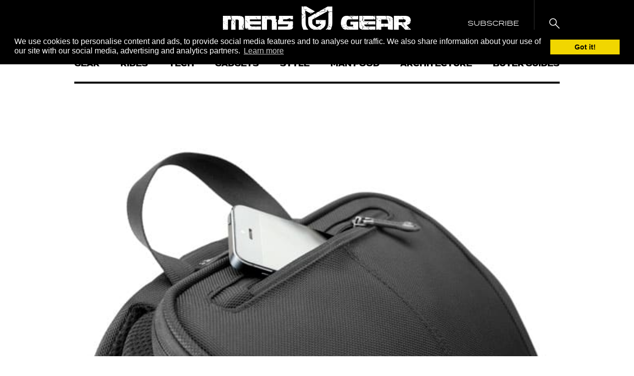

--- FILE ---
content_type: text/html; charset=UTF-8
request_url: https://mensgear.net/boa-squeeze-backpack-booq/
body_size: 23712
content:
<!DOCTYPE html>
<html lang="en-US">
<head>
	<script
      async
      type="text/javascript"
      src="https://ssc.shopstyle.com/collective.min.js"
      data-sc-apikey="uid5476-45296154-46"></script>
<meta charset="UTF-8">
<meta name="viewport" content="width=device-width, initial-scale=1, maximum-scale=1, user-scalable=no">
<meta name='robots' content='index, follow, max-image-preview:large, max-snippet:-1, max-video-preview:-1' />

	<!-- This site is optimized with the Yoast SEO Premium plugin v19.6 (Yoast SEO v19.13) - https://yoast.com/wordpress/plugins/seo/ -->
	<title>Boa Squeeze Backpack By Booq</title>
	<meta name="description" content="Made from the most durable water-repelling ballistic nylon, the Boa Squeeze Backpack($130,00) is not only practical (impressive carrying capacity!), it" />
	<link rel="canonical" href="https://mensgear.net/2014/10/boa-squeeze-backpack-booq.html" />
	<meta property="og:locale" content="en_US" />
	<meta property="og:type" content="article" />
	<meta property="og:title" content="Boa Squeeze Backpack By Booq" />
	<meta property="og:description" content="Made from the most durable water-repelling ballistic nylon, the Boa Squeeze Backpack($130,00) is not only practical (impressive carrying capacity!), it" />
	<meta property="og:url" content="https://mensgear.net/2014/10/boa-squeeze-backpack-booq.html" />
	<meta property="og:site_name" content="Men&#039;s Gear" />
	<meta property="article:publisher" content="https://www.facebook.com/officialmensgear" />
	<meta property="article:published_time" content="2014-10-27T22:34:21+00:00" />
	<meta property="article:modified_time" content="2016-11-07T20:11:08+00:00" />
	<meta property="og:image" content="https://mensgear.net/wp-content/uploads/2014/10/Boa-Squeeze-Backpack-5.jpg" />
	<meta property="og:image:width" content="601" />
	<meta property="og:image:height" content="400" />
	<meta property="og:image:type" content="image/jpeg" />
	<meta name="author" content="MensGear" />
	<meta name="twitter:card" content="summary_large_image" />
	<meta name="twitter:creator" content="@mensgear_" />
	<meta name="twitter:site" content="@mensgear_" />
	<meta name="twitter:label1" content="Written by" />
	<meta name="twitter:data1" content="MensGear" />
	<meta name="twitter:label2" content="Est. reading time" />
	<meta name="twitter:data2" content="1 minute" />
	<script type="application/ld+json" class="yoast-schema-graph">{"@context":"https://schema.org","@graph":[{"@type":["Article","NewsArticle"],"@id":"https://mensgear.net/2014/10/boa-squeeze-backpack-booq.html#article","isPartOf":{"@id":"https://mensgear.net/2014/10/boa-squeeze-backpack-booq.html"},"author":{"name":"MensGear","@id":"https://mensgear.net/#/schema/person/57e124b35875fa1ce470bcea6f0f306b"},"headline":"Boa Squeeze Backpack By Booq","datePublished":"2014-10-27T22:34:21+00:00","dateModified":"2016-11-07T20:11:08+00:00","mainEntityOfPage":{"@id":"https://mensgear.net/2014/10/boa-squeeze-backpack-booq.html"},"wordCount":137,"publisher":{"@id":"https://mensgear.net/#organization"},"image":{"@id":"https://mensgear.net/2014/10/boa-squeeze-backpack-booq.html#primaryimage"},"thumbnailUrl":"https://mensgear.net/wp-content/uploads/2014/10/Boa-Squeeze-Backpack-5.jpg","articleSection":["Gear"],"inLanguage":"en-US","copyrightYear":"2014","copyrightHolder":{"@id":"https://mensgear.net/#organization"}},{"@type":"WebPage","@id":"https://mensgear.net/2014/10/boa-squeeze-backpack-booq.html","url":"https://mensgear.net/2014/10/boa-squeeze-backpack-booq.html","name":"Boa Squeeze Backpack By Booq","isPartOf":{"@id":"https://mensgear.net/#website"},"primaryImageOfPage":{"@id":"https://mensgear.net/2014/10/boa-squeeze-backpack-booq.html#primaryimage"},"image":{"@id":"https://mensgear.net/2014/10/boa-squeeze-backpack-booq.html#primaryimage"},"thumbnailUrl":"https://mensgear.net/wp-content/uploads/2014/10/Boa-Squeeze-Backpack-5.jpg","datePublished":"2014-10-27T22:34:21+00:00","dateModified":"2016-11-07T20:11:08+00:00","description":"Made from the most durable water-repelling ballistic nylon, the Boa Squeeze Backpack($130,00) is not only practical (impressive carrying capacity!), it","breadcrumb":{"@id":"https://mensgear.net/2014/10/boa-squeeze-backpack-booq.html#breadcrumb"},"inLanguage":"en-US","potentialAction":[{"@type":"ReadAction","target":["https://mensgear.net/2014/10/boa-squeeze-backpack-booq.html"]}]},{"@type":"ImageObject","inLanguage":"en-US","@id":"https://mensgear.net/2014/10/boa-squeeze-backpack-booq.html#primaryimage","url":"https://mensgear.net/wp-content/uploads/2014/10/Boa-Squeeze-Backpack-5.jpg","contentUrl":"https://mensgear.net/wp-content/uploads/2014/10/Boa-Squeeze-Backpack-5.jpg","width":601,"height":400},{"@type":"BreadcrumbList","@id":"https://mensgear.net/2014/10/boa-squeeze-backpack-booq.html#breadcrumb","itemListElement":[{"@type":"ListItem","position":1,"name":"Home","item":"https://mensgear.net/"},{"@type":"ListItem","position":2,"name":"Boa Squeeze Backpack By Booq"}]},{"@type":"WebSite","@id":"https://mensgear.net/#website","url":"https://mensgear.net/","name":"Men&#039;s Gear","description":"Coolest Lifestyle Magazine for Men","publisher":{"@id":"https://mensgear.net/#organization"},"potentialAction":[{"@type":"SearchAction","target":{"@type":"EntryPoint","urlTemplate":"https://mensgear.net/?s={search_term_string}"},"query-input":"required name=search_term_string"}],"inLanguage":"en-US"},{"@type":"Organization","@id":"https://mensgear.net/#organization","name":"Men's Gear","url":"https://mensgear.net/","logo":{"@type":"ImageObject","inLanguage":"en-US","@id":"https://mensgear.net/#/schema/logo/image/","url":"https://mensgear.net/wp-content/uploads/2017/08/MensGear-Logo-5.png","contentUrl":"https://mensgear.net/wp-content/uploads/2017/08/MensGear-Logo-5.png","width":3736,"height":745,"caption":"Men's Gear"},"image":{"@id":"https://mensgear.net/#/schema/logo/image/"},"sameAs":["https://www.instagram.com/mens_gear/","https://www.pinterest.es/mens_gear/","https://www.facebook.com/officialmensgear","https://twitter.com/mensgear_"]},{"@type":"Person","@id":"https://mensgear.net/#/schema/person/57e124b35875fa1ce470bcea6f0f306b","name":"MensGear","image":{"@type":"ImageObject","inLanguage":"en-US","@id":"https://mensgear.net/#/schema/person/image/","url":"https://secure.gravatar.com/avatar/30b41bae5b9b512828704918416303816d34ee9874c866b57aecdfb38343d448?s=96&d=mm&r=g","contentUrl":"https://secure.gravatar.com/avatar/30b41bae5b9b512828704918416303816d34ee9874c866b57aecdfb38343d448?s=96&d=mm&r=g","caption":"MensGear"}}]}</script>
	<!-- / Yoast SEO Premium plugin. -->


<link rel='dns-prefetch' href='//scripts.mediavine.com' />
<link rel='dns-prefetch' href='//fonts.googleapis.com' />
<link rel='dns-prefetch' href='//use.typekit.net' />
<link rel="alternate" type="application/rss+xml" title="Men&#039;s Gear &raquo; Feed" href="https://mensgear.net/feed/" />
<link rel="alternate" type="application/rss+xml" title="Men&#039;s Gear &raquo; Comments Feed" href="https://mensgear.net/comments/feed/" />
<link rel="alternate" title="oEmbed (JSON)" type="application/json+oembed" href="https://mensgear.net/wp-json/oembed/1.0/embed?url=https%3A%2F%2Fmensgear.net%2F2014%2F10%2Fboa-squeeze-backpack-booq.html" />
<link rel="alternate" title="oEmbed (XML)" type="text/xml+oembed" href="https://mensgear.net/wp-json/oembed/1.0/embed?url=https%3A%2F%2Fmensgear.net%2F2014%2F10%2Fboa-squeeze-backpack-booq.html&#038;format=xml" />
<style id='wp-img-auto-sizes-contain-inline-css' type='text/css'>
img:is([sizes=auto i],[sizes^="auto," i]){contain-intrinsic-size:3000px 1500px}
/*# sourceURL=wp-img-auto-sizes-contain-inline-css */
</style>
<link rel='stylesheet' id='jpibfi-style-css' href='https://mensgear.net/wp-content/plugins/jquery-pin-it-button-for-images/css/client.css?ver=3.0.6' type='text/css' media='all' />
<link rel='stylesheet' id='sc-frontend-style-css' href='https://mensgear.net/wp-content/plugins/shortcodes-indep/css/frontend-style.css' type='text/css' media='all' />
<link rel='stylesheet' id='toc-screen-css' href='https://mensgear.net/wp-content/plugins/table-of-contents-plus/screen.min.css?ver=2212' type='text/css' media='all' />
<link rel='stylesheet' id='lasso-live-css' href='https://mensgear.net/wp-content/plugins/lasso/admin/assets/css/lasso-live.css?ver=1673096472' type='text/css' media='all' />
<link rel='stylesheet' id='lasso-table-frontend-css' href='https://mensgear.net/wp-content/plugins/lasso/admin/assets/css/lasso-table-frontend.css?ver=1673096472' type='text/css' media='all' />
<link rel='stylesheet' id='google-fonts-css' href='//fonts.googleapis.com/css?family=Abel' type='text/css' media='all' />
<link rel='stylesheet' id='typekit-fonts-css' href='https://use.typekit.net/yvu4cce.css' type='text/css' media='all' />
<link rel='stylesheet' id='mens-gear-css' href='https://mensgear.net/wp-content/themes/mens-gear/style.css?ver=1646309328' type='text/css' media='all' />
<link rel='stylesheet' id='slate-toolbar-css' href='https://mensgear.net/wp-content/themes/mens-gear/assets/css/admin-toolbar.css' type='text/css' media='all' />
<link rel='stylesheet' id='tablepress-default-css' href='https://mensgear.net/wp-content/plugins/tablepress/css/build/default.css?ver=2.0.2' type='text/css' media='all' />
<script type="text/javascript" src="https://mensgear.net/wp-content/themes/mens-gear/assets/js/min/jquery.2.2.4.min.js?ver=2.2.4" id="jquery-js"></script>
<script type="text/javascript" async="async" data-noptimize="1" data-cfasync="false" src="https://scripts.mediavine.com/tags/mens-gear.js" id="mv-script-wrapper-js"></script>
<script type="text/javascript" src="https://mensgear.net/wp-content/plugins/wp-hide-post/public/js/wp-hide-post-public.js?ver=2.0.10" id="wp-hide-post-js"></script>
<link rel="https://api.w.org/" href="https://mensgear.net/wp-json/" /><link rel="alternate" title="JSON" type="application/json" href="https://mensgear.net/wp-json/wp/v2/posts/6142" /><link rel="EditURI" type="application/rsd+xml" title="RSD" href="https://mensgear.net/xmlrpc.php?rsd" />

<link rel='shortlink' href='https://mensgear.net/?p=6142' />
<meta name="facebook-domain-verification" content="c4jh1kpdclx6vsgxgdm32kaa6rs0v1" />
<!-- Google Analytics 4 property (gtag.js) - Google Analytics -->
<script async src="https://www.googletagmanager.com/gtag/js?id=G-RKL2DDYTCS"></script>
<script>
  window.dataLayer = window.dataLayer || [];
  function gtag(){dataLayer.push(arguments);}
  gtag('js', new Date());
  gtag('config', 'G-RKL2DDYTCS');
</script>

<!-- Universal Analytics property (analytics.js)  - Google Analytics -->
<script>
(function(i,s,o,g,r,a,m){i['GoogleAnalyticsObject']=r;i[r]=i[r]||function(){
(i[r].q=i[r].q||[]).push(arguments)},i[r].l=1*new Date();a=s.createElement(o),
m=s.getElementsByTagName(o)[0];a.async=1;a.src=g;m.parentNode.insertBefore(a,m)
})(window,document,'script','https://www.google-analytics.com/analytics.js','ga');
ga('create', 'UA-54909404-1', 'auto');
ga('send', 'pageview');
</script><style type="text/css">
	a.pinit-button.custom span {
		}

	.pinit-hover {
		opacity: 0.9 !important;
		filter: alpha(opacity=90) !important;
	}
	a.pinit-button {
	border-bottom: 0 !important;
	box-shadow: none !important;
	margin-bottom: 0 !important;
}
a.pinit-button::after {
    display: none;
}</style>
		<style type="text/css">
			:root{
				--lasso-main: #ffd966 !important;
				--lasso-title: black !important;
				--lasso-button: black !important;
				--lasso-secondary-button: black !important;
				--lasso-button-text: white !important;
				--lasso-background: white !important;
				--lasso-pros: #22baa0 !important;
				--lasso-cons: #e06470 !important;
			}
			
			
		</style>
			<script type="text/javascript">
				// Notice how this gets configured before we load Font Awesome
				window.FontAwesomeConfig = { autoReplaceSvg: false }
			</script>
		<link rel="icon" href="https://mensgear.net/wp-content/uploads/2017/08/cropped-Mens-Gear-Logo-150x150.png" sizes="32x32" />
<link rel="icon" href="https://mensgear.net/wp-content/uploads/2017/08/cropped-Mens-Gear-Logo-300x300.png" sizes="192x192" />
<link rel="apple-touch-icon" href="https://mensgear.net/wp-content/uploads/2017/08/cropped-Mens-Gear-Logo-300x300.png" />
<meta name="msapplication-TileImage" content="https://mensgear.net/wp-content/uploads/2017/08/cropped-Mens-Gear-Logo-300x300.png" />
		<style type="text/css" id="wp-custom-css">
			/* Raul CSS tweaks */
.tablepress th { background-color: #000000 !important; }
.tablepress th { font-size: 16px; line-height: 26px} 
.tablepress th, .tablepress td { font-size: 18px; line-height: 26px} 
.tablepress td.column-1 > img { width: 150px; height: 150px; }
img.alignleft { margin-right: 20px; }
article figure { max-width: 100% !important; margin: 20px 0;}
.post-pagination{float:none;margin:50px 0 0 0}.post-pagination::after{content:"";clear:both;display:block}.post-pagination .post-page-numbers:first-child{border:1px solid #000;text-transform:uppercase;padding:12px 16px;font-size:16px;font-weight:600;float:left}.post-pagination .post-page-numbers:last-child{border:1px solid #000;text-transform:uppercase;padding:12px 16px;font-size:16px;font-weight:600;float:right}
.img-full.wp-post-image { border-bottom: 4px solid #000000; }

.pinit-hover {
	margin-bottom: 30px; 
}
.listicle .pinit-hover {
	margin-bottom: 0; 
}

div.listicle__inner > div > div.rating > div.rating__section.rating__section--logo > span { margin-top: -2px; }		</style>
		<meta name="google-site-verification" content="jjMjsctLiSveAbbXKEyozv11G33SE7MbNusk2sPGUWY">
<meta name="verifyownership" content="b92a96fe0a8a1cbee3eac85c2c41d832">
<style id='global-styles-inline-css' type='text/css'>
:root{--wp--preset--aspect-ratio--square: 1;--wp--preset--aspect-ratio--4-3: 4/3;--wp--preset--aspect-ratio--3-4: 3/4;--wp--preset--aspect-ratio--3-2: 3/2;--wp--preset--aspect-ratio--2-3: 2/3;--wp--preset--aspect-ratio--16-9: 16/9;--wp--preset--aspect-ratio--9-16: 9/16;--wp--preset--color--black: #000000;--wp--preset--color--cyan-bluish-gray: #abb8c3;--wp--preset--color--white: #ffffff;--wp--preset--color--pale-pink: #f78da7;--wp--preset--color--vivid-red: #cf2e2e;--wp--preset--color--luminous-vivid-orange: #ff6900;--wp--preset--color--luminous-vivid-amber: #fcb900;--wp--preset--color--light-green-cyan: #7bdcb5;--wp--preset--color--vivid-green-cyan: #00d084;--wp--preset--color--pale-cyan-blue: #8ed1fc;--wp--preset--color--vivid-cyan-blue: #0693e3;--wp--preset--color--vivid-purple: #9b51e0;--wp--preset--gradient--vivid-cyan-blue-to-vivid-purple: linear-gradient(135deg,rgb(6,147,227) 0%,rgb(155,81,224) 100%);--wp--preset--gradient--light-green-cyan-to-vivid-green-cyan: linear-gradient(135deg,rgb(122,220,180) 0%,rgb(0,208,130) 100%);--wp--preset--gradient--luminous-vivid-amber-to-luminous-vivid-orange: linear-gradient(135deg,rgb(252,185,0) 0%,rgb(255,105,0) 100%);--wp--preset--gradient--luminous-vivid-orange-to-vivid-red: linear-gradient(135deg,rgb(255,105,0) 0%,rgb(207,46,46) 100%);--wp--preset--gradient--very-light-gray-to-cyan-bluish-gray: linear-gradient(135deg,rgb(238,238,238) 0%,rgb(169,184,195) 100%);--wp--preset--gradient--cool-to-warm-spectrum: linear-gradient(135deg,rgb(74,234,220) 0%,rgb(151,120,209) 20%,rgb(207,42,186) 40%,rgb(238,44,130) 60%,rgb(251,105,98) 80%,rgb(254,248,76) 100%);--wp--preset--gradient--blush-light-purple: linear-gradient(135deg,rgb(255,206,236) 0%,rgb(152,150,240) 100%);--wp--preset--gradient--blush-bordeaux: linear-gradient(135deg,rgb(254,205,165) 0%,rgb(254,45,45) 50%,rgb(107,0,62) 100%);--wp--preset--gradient--luminous-dusk: linear-gradient(135deg,rgb(255,203,112) 0%,rgb(199,81,192) 50%,rgb(65,88,208) 100%);--wp--preset--gradient--pale-ocean: linear-gradient(135deg,rgb(255,245,203) 0%,rgb(182,227,212) 50%,rgb(51,167,181) 100%);--wp--preset--gradient--electric-grass: linear-gradient(135deg,rgb(202,248,128) 0%,rgb(113,206,126) 100%);--wp--preset--gradient--midnight: linear-gradient(135deg,rgb(2,3,129) 0%,rgb(40,116,252) 100%);--wp--preset--font-size--small: 13px;--wp--preset--font-size--medium: 20px;--wp--preset--font-size--large: 36px;--wp--preset--font-size--x-large: 42px;--wp--preset--spacing--20: 0.44rem;--wp--preset--spacing--30: 0.67rem;--wp--preset--spacing--40: 1rem;--wp--preset--spacing--50: 1.5rem;--wp--preset--spacing--60: 2.25rem;--wp--preset--spacing--70: 3.38rem;--wp--preset--spacing--80: 5.06rem;--wp--preset--shadow--natural: 6px 6px 9px rgba(0, 0, 0, 0.2);--wp--preset--shadow--deep: 12px 12px 50px rgba(0, 0, 0, 0.4);--wp--preset--shadow--sharp: 6px 6px 0px rgba(0, 0, 0, 0.2);--wp--preset--shadow--outlined: 6px 6px 0px -3px rgb(255, 255, 255), 6px 6px rgb(0, 0, 0);--wp--preset--shadow--crisp: 6px 6px 0px rgb(0, 0, 0);}:where(.is-layout-flex){gap: 0.5em;}:where(.is-layout-grid){gap: 0.5em;}body .is-layout-flex{display: flex;}.is-layout-flex{flex-wrap: wrap;align-items: center;}.is-layout-flex > :is(*, div){margin: 0;}body .is-layout-grid{display: grid;}.is-layout-grid > :is(*, div){margin: 0;}:where(.wp-block-columns.is-layout-flex){gap: 2em;}:where(.wp-block-columns.is-layout-grid){gap: 2em;}:where(.wp-block-post-template.is-layout-flex){gap: 1.25em;}:where(.wp-block-post-template.is-layout-grid){gap: 1.25em;}.has-black-color{color: var(--wp--preset--color--black) !important;}.has-cyan-bluish-gray-color{color: var(--wp--preset--color--cyan-bluish-gray) !important;}.has-white-color{color: var(--wp--preset--color--white) !important;}.has-pale-pink-color{color: var(--wp--preset--color--pale-pink) !important;}.has-vivid-red-color{color: var(--wp--preset--color--vivid-red) !important;}.has-luminous-vivid-orange-color{color: var(--wp--preset--color--luminous-vivid-orange) !important;}.has-luminous-vivid-amber-color{color: var(--wp--preset--color--luminous-vivid-amber) !important;}.has-light-green-cyan-color{color: var(--wp--preset--color--light-green-cyan) !important;}.has-vivid-green-cyan-color{color: var(--wp--preset--color--vivid-green-cyan) !important;}.has-pale-cyan-blue-color{color: var(--wp--preset--color--pale-cyan-blue) !important;}.has-vivid-cyan-blue-color{color: var(--wp--preset--color--vivid-cyan-blue) !important;}.has-vivid-purple-color{color: var(--wp--preset--color--vivid-purple) !important;}.has-black-background-color{background-color: var(--wp--preset--color--black) !important;}.has-cyan-bluish-gray-background-color{background-color: var(--wp--preset--color--cyan-bluish-gray) !important;}.has-white-background-color{background-color: var(--wp--preset--color--white) !important;}.has-pale-pink-background-color{background-color: var(--wp--preset--color--pale-pink) !important;}.has-vivid-red-background-color{background-color: var(--wp--preset--color--vivid-red) !important;}.has-luminous-vivid-orange-background-color{background-color: var(--wp--preset--color--luminous-vivid-orange) !important;}.has-luminous-vivid-amber-background-color{background-color: var(--wp--preset--color--luminous-vivid-amber) !important;}.has-light-green-cyan-background-color{background-color: var(--wp--preset--color--light-green-cyan) !important;}.has-vivid-green-cyan-background-color{background-color: var(--wp--preset--color--vivid-green-cyan) !important;}.has-pale-cyan-blue-background-color{background-color: var(--wp--preset--color--pale-cyan-blue) !important;}.has-vivid-cyan-blue-background-color{background-color: var(--wp--preset--color--vivid-cyan-blue) !important;}.has-vivid-purple-background-color{background-color: var(--wp--preset--color--vivid-purple) !important;}.has-black-border-color{border-color: var(--wp--preset--color--black) !important;}.has-cyan-bluish-gray-border-color{border-color: var(--wp--preset--color--cyan-bluish-gray) !important;}.has-white-border-color{border-color: var(--wp--preset--color--white) !important;}.has-pale-pink-border-color{border-color: var(--wp--preset--color--pale-pink) !important;}.has-vivid-red-border-color{border-color: var(--wp--preset--color--vivid-red) !important;}.has-luminous-vivid-orange-border-color{border-color: var(--wp--preset--color--luminous-vivid-orange) !important;}.has-luminous-vivid-amber-border-color{border-color: var(--wp--preset--color--luminous-vivid-amber) !important;}.has-light-green-cyan-border-color{border-color: var(--wp--preset--color--light-green-cyan) !important;}.has-vivid-green-cyan-border-color{border-color: var(--wp--preset--color--vivid-green-cyan) !important;}.has-pale-cyan-blue-border-color{border-color: var(--wp--preset--color--pale-cyan-blue) !important;}.has-vivid-cyan-blue-border-color{border-color: var(--wp--preset--color--vivid-cyan-blue) !important;}.has-vivid-purple-border-color{border-color: var(--wp--preset--color--vivid-purple) !important;}.has-vivid-cyan-blue-to-vivid-purple-gradient-background{background: var(--wp--preset--gradient--vivid-cyan-blue-to-vivid-purple) !important;}.has-light-green-cyan-to-vivid-green-cyan-gradient-background{background: var(--wp--preset--gradient--light-green-cyan-to-vivid-green-cyan) !important;}.has-luminous-vivid-amber-to-luminous-vivid-orange-gradient-background{background: var(--wp--preset--gradient--luminous-vivid-amber-to-luminous-vivid-orange) !important;}.has-luminous-vivid-orange-to-vivid-red-gradient-background{background: var(--wp--preset--gradient--luminous-vivid-orange-to-vivid-red) !important;}.has-very-light-gray-to-cyan-bluish-gray-gradient-background{background: var(--wp--preset--gradient--very-light-gray-to-cyan-bluish-gray) !important;}.has-cool-to-warm-spectrum-gradient-background{background: var(--wp--preset--gradient--cool-to-warm-spectrum) !important;}.has-blush-light-purple-gradient-background{background: var(--wp--preset--gradient--blush-light-purple) !important;}.has-blush-bordeaux-gradient-background{background: var(--wp--preset--gradient--blush-bordeaux) !important;}.has-luminous-dusk-gradient-background{background: var(--wp--preset--gradient--luminous-dusk) !important;}.has-pale-ocean-gradient-background{background: var(--wp--preset--gradient--pale-ocean) !important;}.has-electric-grass-gradient-background{background: var(--wp--preset--gradient--electric-grass) !important;}.has-midnight-gradient-background{background: var(--wp--preset--gradient--midnight) !important;}.has-small-font-size{font-size: var(--wp--preset--font-size--small) !important;}.has-medium-font-size{font-size: var(--wp--preset--font-size--medium) !important;}.has-large-font-size{font-size: var(--wp--preset--font-size--large) !important;}.has-x-large-font-size{font-size: var(--wp--preset--font-size--x-large) !important;}
/*# sourceURL=global-styles-inline-css */
</style>
</head>
<body class="wp-singular post-template-default single single-post postid-6142 single-format-standard wp-theme-mens-gear lasso-v312 no-touch no-js site-scroll--inactive paged-1">
	
	<div class="sticky-header">
		<div class="sticky-header__inner">
			<div class="sticky-header__section sticky-header__section--left">
				<a class="toggle-menu js-toggle-menu tbl-2-show" href="#">
					<span class="toggle-menu__line"></span>
					<span class="toggle-menu__line"></span>
					<span class="toggle-menu__line"></span>
				</a>
				<a href="https://mensgear.net" class="tbl-2-hide site-logo">
					<svg xmlns="http://www.w3.org/2000/svg" width="75.06595" height="80.43305" viewBox="0 0 75.06595 80.43305">
  <g id="a488436c-0927-416f-a92d-9b7b5787b34d" data-name="Layer 2">
    <g id="a008b4a7-73e0-43d2-8150-6bb9a41bf82e" data-name="Layer 1">
      <g>
        <path d="M73.10949,13.77455c-.27344-.21885-.585-.46821-.76023-.60857-.646-.061-1.06128-.10014-1.72426-.16276-.444.11292-1.14323.29052-1.84242.46821l.037.097h-3.1611c-.2251.78589.66709,1.14958,1.3,1.60519v.4487l.57395.12851c.13849.31712.27606.63209.43265.99027h-.80968c-.41306-.51077-.84142-1.04057-1.31177-1.62208a5.70438,5.70438,0,0,0-.57656-.18263l-.03677,24.95606A28.29913,28.29913,0,0,1,64.34,47.10324c.2363.06663.49574.13971.85653.24143h-.92541a20.38067,20.38067,0,0,1-1.5085,3.99878,2.19663,2.19663,0,0,1,1.13465-.001v.542H62.70135c-.05693.22678-.10564.42108-.154.61417-.17545.04564-.35762.09314-.574.14942-.017.02706-.03378.05441-.051.08138.0993.67305-.17582,1.26585-1.27593,1.77111a18.46929,18.46929,0,0,1-1.55629,1.69338c.13365.12711.27158.25814.42986.40858-.22547.2278-.47614.48118-.70759.715h-.61408l-.209-.16519a21.88208,21.88208,0,0,1-3.0045,2.09962L51.05013,61.5012c.29155.11516.88379.08128.82443.44478a1.71309,1.71309,0,0,1,1.01332,1.88693c-.04181.50125-.008,1.00521-.008,1.508a5.955,5.955,0,0,0,2.02552,1.30244v.9534a6.65533,6.65533,0,0,1,2.11753,1.75264l2.81468-1.6091a28.6923,28.6923,0,0,0,13.49289-16.507H71.02909v-.58365h1.83477c.13812.10536.32551.24815.52822.4027a37.11835,37.11835,0,0,0,1.61545-11.153L75.0163,33.936l-.04237-.01325.04237-.01354.02912-19.7757a.34337.34337,0,0,1-.137-.35892ZM54.92236,61.32808c-.35687-.23042-.51441-.33205-.69732-.45011.185-.114.3705-.22836.63461-.391.24749.134.47633.25786.50843.27531C55.22772,60.94031,55.10229,61.09981,54.92236,61.32808ZM70.50274,21.56119h.41474c.02538.10368.04143.169.07036.286-.52486.11022-1.05774.22211-1.59081.3341l-.1021-.121C69.64023,21.9176,69.98572,21.7749,70.50274,21.56119ZM70.64235,42.853c-.224.274-.39756.48613-.6318.77264V42.906Zm-.67268.6642V44.077c-.51478.10182-1.03814.2055-1.71344.33914.35986-.362.62471-.62854.8933-.8989Zm-1.074-11.30256v1.05289c-.35277-.27932-.59131-.46812-.82126-.6502ZM68.6676,15.83189l-.69079.15931C67.78475,15.7633,68.07163,15.71309,68.6676,15.83189Zm-1.04374,13.31h.33522v.07186h-.33522Zm.22361,5.96578v.21558h-.11181v-.21558Zm-.86345,9.726-.06532-.04209.23368-.17629.10565.068Zm.24377.01455c-.46681.3622-.769.59654-1.20016.9312-.03658-.36975-.06234-.6305-.0922-.9312Zm-.02837-1.554c.01232.06206.02426.12412.03658.18628h-.55584l-.02576-.10257Zm-.585-14.88968h-.59728c-.03248-.10947-.06122-.20588-.09444-.3174C66.36733,27.92006,66.644,27.92342,66.61446,28.40451ZM60.79435,61.25137c-.30983-.25935.10639-.269.12263-.37881a2.90136,2.90136,0,0,0,.005-.42827l.86438-.55621c.05244.10452.1439.19542.13308.28109C61.85788,60.66706,61.28226,60.92034,60.79435,61.25137ZM62.292,56.32158a1.50934,1.50934,0,0,0-.82163-.53848c-.37274-.12562-.57227-.46392-.87688-.73382l.43975-.28286c.0726.02333.1859.03481.22024.07456.64.74063,1.85287,1.11094,2.68533,1.73342v.44739c.18235.03967.37591.08166.663.144-.08829.0783-.15959.1413-.2712.24013.06458.07662.14521.17256.25757.30629h-.87482A14.06338,14.06338,0,0,1,62.292,56.32158Zm2.02179,2.77426-.286-.04377c-.0336-.276-.06719-.552-.10788-.88537.433.02165.73148.03649,1.18074.059C64.78324,58.57677,64.54844,58.83631,64.31382,59.09584ZM64.19026,51.253c.16891-.22986.29135-.39645.42854-.58291h1.51037c-.27381.2699-.44348.43723-.59131.58291Zm2.70716,6.90958h-.89256v-.5915c.23145-.01259.52841-.02883.89256-.04871Zm1.4596-8.36834h-.91458c-.61016.24274-.48417.95462-1.49395.8388.10266-.32187.20532-.64375.30238-.94846.38169-.15016.72905-.28678,1.06558-.41912-.1301-.43788-.24638-.82891-.36266-1.21994h.0698c-1.38064-.09071-.81752-1.01584-1.80863-1.14323.23294-.16462.40391-.28557.60008-.42444,1.16376.32561.77777,1.05168,1.3366,1.56767h.72905c.19449.49024-.10154,1.18308,1.04785,1.3785.36135.49789,1.3058.63134,1.64811,1.12708-.7074.17807.63536.54157-.26019.73727C69.277,51.07579,69.51574,50.09057,68.357,49.79426Zm3.01308,2.0635c-.38842.03145-.69154.05609-.99465.08073q-.05292-.0707-.106-.14129l.68463-.20709Zm-.14391-8.12485h-.16761v-.43125h.16761Zm.9773-3.88138h-.11162v-.21567h.11162Z"/>
        <path d="M57.42029,3.72c.19412.06868.38095.13476.581.20559-.39159.12207-.6921.21568-1.0471.32636V3.98179l-15.2586,8.56936c.14559.04228.29416.0825.43676.1273.22958.072.51441.0727.74025.14792.57526.19141,1.13409.40643,2.07816.75042l.41585-.25216c.464.09734.90563.18991,1.42265.29817v.48l-.70255.23126c-.358-.22669-.73466-.465-1.16432-.73727-.52915.11713-.8011.17741-1.08612.24059-.44142-.09584-1.11821-.24283-1.98-.42994-.00131-.00579-.01811-.07308-.05133-.20784-.31955-.04927-.6376-.10853-.95229-.17507l-6.09,3.42007v1.132c.19729.032.34754.05646.65962.10713a15.9695,15.9695,0,0,1,.019,1.89851h-.87c.09089-.30956.18235-.6207.28277-.962l-.66671-.3411c-.128-.47727-.24339-.90675-.36042-1.34267l-6.42056,3.60588.02987.017-11.1706,6.27319V40.0086c0,6.23176,3.57844,11.98346,9.57176,15.38533l.36956.2097a.61043.61043,0,0,1,.1986-.10965,13.149,13.149,0,0,0,1.66174-.48277,3.57789,3.57789,0,0,1,1.3519-.49612l-.03117-.02016.2335-.17619.10564.068q-.13662.07518-.27381.15025l-.03173-.02044c-.29659.79056-1.409,1.08528-2.309,1.601l10.4617,5.93779,5.26333-2.99806-.01064-.01456c.00784.003.01829.00271.0265.00551l6.42579-3.6602c.07484-.04265.13886-.0951.213-.13849-.18478-.05142-.37554-.10462-.53829-.15.25683-.17731.52672-.36368.83675-.57786v.53372A20.74136,20.74136,0,0,0,52.49909,53.089l-.01624-.03341c.01941,0,.0392-.002.059-.00224a17.19707,17.19707,0,0,0,6.28039-13.0342V33.32589H55.92206c-.0127.02119-.03771.02772-.04779.05189a4.65328,4.65328,0,0,1-.75481.92793c-.18963-.23592-.32365-.4027-.47763-.5941a4.23511,4.23511,0,0,1,.36882-.38572h-20.043v9.77736H48.26084a9.53815,9.53815,0,0,1-3.69491,3.706c.28426.183.57413.36947.91365.58794a3.38247,3.38247,0,0,1-1.32634-.34185l-2.779,1.58289.03024.03583h-.09314l-3.7455,2.1335-6.90117-3.91693c-2.89419-1.64224-4.62145-4.21492-4.62145-6.882V32.55513l2.6508-1.48872a2.01867,2.01867,0,0,1,1.28714-1.31793c.1.06859.25085.17181.32327.22127a1.4413,1.4413,0,0,1-.11516.257L63.4571,11.54371c-.423-.42761-.82947-.8388-1.24944-1.26343-.64543.447-1.02638-.31189-1.61246.04088.2264-.76555,1.10814-.79476,1.982-.93222.308-.71972,1.36254-1.0122,2.31184-1.43674v.60409c-.20494.01055-.46364.0238-.78262.04023-.33186.45178-.68108.92708-1.0318,1.40472.28781.3118.62845.6809,1.03647,1.12279l.0558.02109,1.10665-.62145-.003,2.01824c.8472.14848,1.68955.29622,2.59816.45552a.66492.66492,0,0,1,.24283-.28875,4.84183,4.84183,0,0,1,.86736-.24236,15.59862,15.59862,0,0,1,2.96512.04134,27.66625,27.66625,0,0,0,2.93581.19029c.04535.085.10452.19552.16742.31273L75.066.252,63.73632.17293ZM19.37048,25.24248h.67008v.10788h-.67008Zm-2.40367,5.30346-.17507.00886q-.06048-.28851-.12114-.57712l.29621-.00429Zm1.70673,13.57875h-.77535c.226-.14531.50769-.32655.77535-.49864Zm1.314-16.76v.55715c-.2908-.17321-.582-.3467-.93512-.55715Zm.6598,15.05207c-.19915.01-.39961.02-.75537.0377a1.2322,1.2322,0,0,1,.13738.28688c.0069.03071-.11946.07364-.37573.22025.11162-.25263.16855-.38123.22379-.50638l-.01306.00065c.24488-.26644.43265-.47082.783-.85224ZM20.962,31.65753h-.16742v-.43126H20.962ZM56.11916,48.69237h-.11181v-.21558h.11181Zm.11161-.50311h-.33522V48.1174h.33522Zm-.277-11.12151h.554v.608h-.554Zm-.36808,1.32232c.16351-.02221.31133-.04237.63442-.08633-.18422.2727-.32551.482-.46681.69145l-.16761-.08166ZM53.13127,49.3393h-.16761v-.43125h.16761Zm1.67761-.22818q.01483.09548.02949.191H53.9488l-.01792-.10947Q54.36989,49.152,54.80888,49.11112Zm-.97581-2.3222.01382.11274q-.44853.03906-.897.07792l-.00635-.19066ZM43.49717,33.88575h.33522v.07186h-.33522Zm1.31308.61137v.57423H43.891c-.0196-.14988-.045-.342-.07559-.57423Zm-7.98617,6.895V40.974c.17022-.021.31992-.03948.54446-.0671.039.1342.0741.25459.11777.40372C37.26644,41.33773,37.11675,41.35612,36.82408,41.39214Zm5.85743-2.84855.48156,1.01621-.27027.13915q-.54651-.29229-1.096-.58608C42.09618,38.92025,42.37056,38.74358,42.68151,38.54359ZM44.45,42.82337l-.481.0629c-.20755-.35874-.12655-.91962-.95975-.92914-.25384-.33028-.48268-.628-.74529-.96937.07466-.01614.24544-.0531.54054-.117v-.7801h.89685c.04629.02987.1271.06664.11889.07886-.18254.27288-.375.54306-.621.89284.38188.33382.80595.70469,1.25074,1.09367Zm1.23524-4.919c-.693-.56266-.69825-.64273-.07914-1.24281C46.37717,37.15361,46.38688,37.309,45.68526,37.90441Zm-.26784-1.42713a6.87589,6.87589,0,0,0-.5857-.49872,4.362,4.362,0,0,0-.51572-.278l.41269-.50563c.43918.24843.74585.42192,1.0387.58766l1.07753-.34847C46.8634,36.237,45.91914,36.14887,45.41742,36.47728Zm4.4725,17.53208v-.75061h.78187c.25291.17041.52953.35688.80353.54147C50.99358,53.86378,50.49877,53.929,49.88992,54.00936Zm1.06315-15.88284h.16761v.43125h-.16761Zm.86083,8.0724v.57348c-.75836-.62844-1.96729-.99689-1.96542-2.063C50.63428,45.29181,50.77314,46.04606,51.8139,46.19892ZM49.96122,34.299l-.30685.48184c-.335-.174-.5691-.29556-.92765-.48184ZM47.56016,49.86453c-.38151.47727-.63965.7998-.94072,1.17627h-.69862c-.02539-.0937-.11106-.20448-.06645-.28539a1.94505,1.94505,0,0,0,.32272-.66139c.27418-.17583.54837-.35174.78691-.5048C47.17678,49.6875,47.39031,49.78605,47.56016,49.86453Zm-1.03591-.75107.019-.01232.274.15025-.10564.068-.23369-.17619.01923-.01242c-.20382-.01026-.39607-.01978-.60754-.03042-.0168-.12953-.02912-.22305-.04779-.36677l.63088-.04461C46.49327,48.85765,46.50839,48.98168,46.52425,49.11346Zm-.81286-1.52372c.08792.158.176.31609.24862.44656C45.5953,48.16537,45.529,47.97125,45.71139,47.58974Zm-.14875,3.72739.17545-.01008q.06188.28544.12393.57106l-.29938.01157Zm-5.83541,8.58812H39.5598V59.474h.16743Zm1.9488-.63284c-.07186-.04619-.14764-.09155-.14465-.0936.34679-.26112.32216-.72887,1.16413-.82219.06533.24274.12412.46149.17116.63619C42.42356,59.09687,42.04075,59.18684,41.676,59.27241Zm.17228-1.33939v-.68921c.42089.24395.6893.433,1.1087.68921Zm1.03591-1.00679.15939-.017q.065.17554.1301.35091l-.28949.02333Zm-.80222-.5075H40.93111c-.10527-.23928-.23032-.52439-.38076-.86708A2.63892,2.63892,0,0,1,42.082,56.41873Zm-2.07443-5.25222c.07373.3299.11573.51786.174.778-.333-.03229-.51889-.0502-.83712-.081C39.56484,51.63173,39.72069,51.468,40.00757,51.16651ZM39.619,53.0582c.19113.63694.33466,1.115.49033,1.63365-.32067-.08819-.61837-.17-1.06708-.29332C39.20927,54.01048,39.38211,53.60872,39.619,53.0582ZM35.79,50.687h1.0053v.10779H35.79Zm.96946,8.56106c-.09706.269-.38711.44852-1.1031.70684-.23872-.19178-.42967-.345-.6977-.56042A6.96464,6.96464,0,0,1,36.7595,59.24806ZM28.69773,47.4169v.63583c-.27773-.33159-.39532-.47176-.53269-.63583ZM22.81081,35.11512c-.01232-.06206-.02427-.12422-.03659-.18628h.55585l.02575.10256Zm.82686-10.35774H22.789l-.08605-.60941h.93475Zm.42406-1.14025c-.16966.02278-.355.04769-.58813.07886-.04405-.14008-.07429-.236-.12337-.39149h.7115Zm.67007,16.5938h-.335v-.07186h.335Zm.72327,11.67912-.02258-.10611q.28-.03933.55995-.07848c.006.0615.01231.12309.01829.18459ZM26.804,30.75825l-.02595-.10256.54521-.08372.03639.18628ZM32.732,25.23v.82117h-.48231c-.12393-.258-.25179-.52355-.395-.82117ZM31.7054,26.73521l.01792.10947-.87837.08147q-.01457-.09548-.02949-.19094Zm.03733,2.51006h-.97711c.27755-.30536.52374-.57619.76993-.84692l.20718.09883Zm.92914-1.93546-.536.06728c.06588.18059.13513.37078.21352.58562h-.90823c.47035-.66139.9269-1.3031,1.38307-1.9448l.24638.04387C32.94252,26.46289,32.81429,26.864,32.67187,27.30981Zm2.00126-5.5713h-.1118v-.21568h.1118Zm1.18037-5.428-.01792-.10947.87838-.08147q.01455.09548.02949.19094Zm6.8618-.60969h-.11181v-.21567h.11181Zm1.21957,5.71568c-.18833-.73036-.3496-1.35517-.51068-1.97989q.14979-.05515.29957-.11021.00113.244.00187.4878.19263-.10149.38487-.203V20.516c.332.21362.4894.31479.73391.47223C44.57265,21.11612,44.31507,21.23754,43.93487,21.41654ZM56.28677,7.58329c-.156-.52822-.27475-.93036-.39346-1.33249l.25459-.08493c.20737.146.41474.29192.59429.41819a3.44825,3.44825,0,0,1,1.16395-1.30431c0,.47409.21259.93773-.04685,1.22461-.45412.50218-.14073,1.19073-1.05214,1.57168-.92952-.1411-1.91092-.29014-2.89344-.43937-.01027-.07139-.02016-.14027-.0392-.27167A4.514,4.514,0,0,1,56.28677,7.58329Zm.501,1.19577c.05151-.051.10265-.10182.154-.15277l.96442.26355v.67688C57.47106,9.26024,57.12949,9.01965,56.78774,8.77906Zm.12617.70283c-.15753.56527-.30237,1.08583-.46065,1.65465l-.41418.0559c-.12-.25907-.23424-.5062-.34548-.74688.095-.29752.19523-.61128.308-.96367ZM52.213,7.34307h1.27929c.01643.07737.11013.2097.04517.2656a1.22718,1.22718,0,0,1-1.32446.25515Zm-1.16806.2223c.23257.07251.53308.16612,1.03983.324H50.373C50.68579,7.73858,50.85378,7.65748,51.0449,7.56537ZM49.864,13.49373c-.77926.11638-1.44149.2153-2.10932.31507-.19785-.23416-.36024-.4265-.49462-.58562.43452-.1887.86381-.37516,1.33715-.58066l1.26679.33121Zm3.1736-.61323a6.75817,6.75817,0,0,0-2.22448.30451c-.39645-.25515-.67045-.43144-1.01575-.65374.70217-.098,1.35283-.2027,2.01171-.27661.61445-.06887,1.23786-.1049,1.9908-.16631.101.07457.30237.22314.6152.45384A6.958,6.958,0,0,1,53.03757,12.8805Zm1.902-.796c.26355-.02791.56928-.0602.86606-.09155.07391-.13635.14148-.26094.24637-.45412.51478.11665.99727.22594,1.72054.38982-1.07193.319-1.73286.81845-2.833.74267Zm2.23214.39915a3.36625,3.36625,0,0,1,.71916.09435,6.36626,6.36626,0,0,1,.79737.471C57.78034,13.18408,57.34246,13.04736,57.17167,12.48368Zm1.73976-.08922h-.335V12.3226h.335ZM58.654,10.23838c-.24992-.19692-.86176-.32039-.73334-.85094.55229.106,1.0919.20952,1.66827.32C59.281,9.88225,59.0294,10.02522,58.654,10.23838ZM73.58582,3.83406q.007.09337.01418.18674H72.37577L72.36158,3.887Z"/>
        <path d="M48.29481,74.33867l.74287-.42472-.22137-.02268C48.61883,74.06075,48.45533,74.20092,48.29481,74.33867Z"/>
        <path d="M55.91963,69.345v-.4291a1.17689,1.17689,0,0,0-.22361-.16733c-.26-.11246-.66914-.17639-.76974-.328a6.10869,6.10869,0,0,1-.50041-1.15919c-.74491-.07839-.69919-.62387-1.20389-.85028-.09911-.04442-.10676-.1734-.15436-.25926h-.70628c-.05431-.06542-.12655-.12094-.14782-.18366-.1357-.39868.154-.80212-.27419-1.22853a.64.64,0,0,1,.21707-1.04477c-.4515-.64375-.89722-1.279-1.34761-1.92127l-.12431-.06328-13.0593,7.46542-8.61369-4.906a1.148,1.148,0,0,1-.2236.32085c-.31694-.3551-.571-.63955-.8138-.91168l-.52318-.298c-.43974-.053-.90749-.06131-1.0751-.493l.08736-.06962-.68128-.388-.12953.24619H24.51454c-.12094-.07774-.27773-.17881-.53269-.34278.31226-.12328.62714-.24749.96311-.38011l-4.00214-2.27946-.15212.02138-.01138-.11461-.57955-.33a21.1678,21.1678,0,0,1-3.30388-2.37027,2.681,2.681,0,0,1-1.043-.41072h.57488a19.86906,19.86906,0,0,1-6.107-11.50507c-.154.1887-.28258.3467-.37945.4655-.30163-.21726-.5663-.40783-.81193-.58477h1.17235A29.8942,29.8942,0,0,1,9.83251,39.642l-.02109-14.9342-.15865-.0531.15846-.09762L9.806,20.842H9.0958c.23611-.299.467-.59112.7089-.89741l-.00579-4.1202-.14764.09538v.36238c-.29584.03537-.60176.072-1.02526.12263.13718.61772-.23276,1.2541.32719,1.87984H8.41341c-.1691-.43732-.34474-.8906-.54445-1.40668-.25273-.11862-.61315-.28791-1.11523-.52365a17.84054,17.84054,0,0,0,1.71381-.88024A10.64957,10.64957,0,0,0,9.6606,14.40953c-.27568-.2698-.61743-.60437-.96236-.94184-.29547-.48948.33858-1.06819-.35389-1.51979.59952-.40372.1-.94146.39085-1.40155h.47987c.17,1.047.33784,2.0804.51236,3.15475l.0685.014-.00467-3.34047,8.99632,5.19268.67511.19981c.51161-.39793.978-.76087,1.44355-1.123.73092.43368.71412.44236.80856.92914-.43694.18749-.87016.37339-1.34051.57506l-.46532-.163c-.08829.02379-.17769.05011-.26971.07363l2.84417,1.64158,2.19947-1.23524-.025-.0882h-.70068c-.45319-.29173-.84235-.54212-1.236-.7954V14.579c.45113-.07774.82984-.14307,1.29329-.223v1.06418l1.06241.82369,7.31965-4.111L19.01062,4.40689c-.15585.17358-.26989.20233-.587.2265.2098-.04816.21-.25105.28-.40363L11.37517,0H4.284c-.00411.55146-.00448,1.10282.0196,1.65371A1.48826,1.48826,0,0,1,3.65236,2.839c-.25217-.2223-.47559-.4194-.72364-.63806.20363-.04377.39681-.0852.70684-.15184-.06682-.25207-.332-.59578-.16649-.76349C3.8293.92065,3.386.72308,3.32385.44656A2.77818,2.77818,0,0,1,3.25965,0H0L.023,16.50635a1.75829,1.75829,0,0,0,.22118.18263c.50488.32244.38524.83722.35911,1.21285.46327.41558.8668.77777,1.2821,1.15042-.14615.16173-.31936.353-.55267.61127-.27307-.16-.67306-.28034-.70012-.42882A3.55334,3.55334,0,0,0,.025,17.92712l.00355,2.55533H1.05065c.25366-.26159.4698-.48473.76284-.78682.30368.13616.43041.193.57917.25963a1.31667,1.31667,0,0,1,1.57308.20755c-.61818.21372-1.25223.43294-1.98334.68575H.02912l.014,10.067c.15137-.1343.30442-.2699.50824-.45048v.77525l-.50787-.05731.01176,8.46587a34.44878,34.44878,0,0,0,3.88921,16.646l.20364.13112-.11964.01344a28.12293,28.12293,0,0,0,2.76745,4.0963l.44142.07951c.42538.27363.8976.5775,1.29069.83041.17769.3704.32477.67716.50246,1.04747-.3188-.10667-.55809-.18683-.752-.26364a30.58013,30.58013,0,0,0,7.08129,5.51661L26.70805,74.21V73.14448c-.20755-.13354-.40428-.26018-.70591-.4543.483-.03.87576-.05432,1.30076-.08063.34792.431.67735.83889.95695,1.18541a4.07723,4.07723,0,0,1-.81715.62406c-.06868.03182-.13887.06094-.20867.09043l10.39973,5.9236L47.814,74.61351c-.26149-.24992-.4711-.45011-.72439-.6921-1.10925-.01325-2.33367.09482-3.24452-.61286.79811.06047,1.597.116,2.39359.18282.83246.0699,1.663.15072,2.57184.23378.02557-.18217.04424-.3159.05842-.41595l.84627.21754,6.85695-3.91982a1.189,1.189,0,0,0-.1734-.198ZM1.47752,7.36752c.03658.01213-.24041-.07951-.48268-.15968l.59541-.44394c.29715.17638.45655.27092.741.43965C2.06285,7.25516,1.806,7.30443,1.47752,7.36752Zm1.15685.55528.15231.18889c-.277-.09164-.55435-.18319-.73354-.24245.12357-.1301.26467-.27886.45767-.48221.31768.17442.51515.28286.86605.47558Zm5.95132,2.47946c-.25328-.18768-.39066-.2895-.61949-.45925l.69471-.23938C8.63627,9.93162,8.61593,10.12126,8.58569,10.40226ZM16.77344,7.0756h.16761v.43126h-.16761Zm-8.16255.7717c.034.06384.10042.18908.15268.288.65663-.24544,1.55815-.21334,1.856-.7842.151-.44348.151-.44348.94071-.74128A2.30425,2.30425,0,0,1,11.599,7.93811h-.81473c-.06234.11722-.12841.24246-.22024.41529-.23369.00868-.497.01839-.83227.0308-.0476.18842-.09725.38646-.15287.60643H8.79007c-.26168-.32981-.52112-.65682-.82424-1.03917H5.93265c.33728-.32123.58926-.56135.845-.80474C7.32935,7.35754,7.93708,7.58982,8.61089,7.8473ZM6.11016,5.3112c-.25291.01111-.6697.0294-1.361.05992.41529-.255.61856-.37974,1.00193-.6152C5.90148,4.98849,6.0075,5.15237,6.11016,5.3112ZM5.6006,8.06587,5.495,8.13381c-.078-.0587-.15566-.11749-.23368-.1762l.02015-.01287c-.19336-.00915-.38785-.0182-.64972-.03052l.04274-.41138c.31376.13056.55118.2293.78859.328-.04311.02949-.08641.05889-.12934.08838Q5.467,7.99261,5.6006,8.06587Zm.12282,11.24871.18889.12123c-.14316.1901-.28632.3803-.448.59541-.14615-.11255-.2796-.2153-.47278-.36415C5.218,19.558,5.4707,19.43628,5.72342,19.31458ZM5.1295,4.074c-.11759.1146-.25328.24694-.43.41912-.03882-.13588-.06607-.231-.12-.41912ZM3.70873,3.16763c.52765.26131.82592.51571.43153.8891H3.70873ZM3.70462,15.00242v-1.024l1.09563.393C4.43405,14.58227,4.15556,14.7427,3.70462,15.00242Zm.51179,8.65214-.62453.26915c-.21576-.14344-.48342-.3216-.74921-.49845.26579-.17107.4237-.2726.57582-.3705C3.65516,23.23264,3.89258,23.41107,4.21641,23.65456Zm-1.09787-1.499c.15529.20531.30237.39915.47708.62947H2.66647c-.01754-.15753-.03882-.348-.06327-.566C2.81467,22.193,2.96437,22.17461,3.11854,22.15558Zm-.53792-.119c-.71935-.47288-.71935-.47288-.90787-.87726C2.50316,21.21066,2.50316,21.21066,2.58062,22.03659Zm-.9829,7.77824c-.24974.1985-.54912.37106-.94445.62742v-.63713c.24862-.07811.54838-.17218.89405-.28081C1.56991,29.63051,1.6623,29.7635,1.59772,29.81483Zm.03957,6.85732V36.439H2.214l.10545.0937Zm2.04493,4.43638L3.65646,41.006l.54539-.08371c.01195.06206.02427.12421.03621.18628Zm.0504-.61007v-.21567h.11161v.21567Zm.23853-4.09033.02.01288q-.11676.088-.2335.1761c-.03547-.02258-.07056-.04526-.10565-.06794q.13356-.07349.26766-.147l-.13028-.08792c.23742-.09883.47483-.19756.78878-.32813l.04255.41138C4.35808,36.38984,4.16415,36.399,3.97115,36.40813ZM5.96644,57.695H5.29637v-.10779h.67007Zm.23667-31.63737H5.008c-.08828.54576.04013,1.14164-.97113,1.35246-.17023.538-.33821,1.06876-.54054,1.70738-.29229.06029-.67418.13915-1.13128.2334.01959-.148.00578-.20447.03639-.24787.34064-.48482.9396-.89759.906-1.48853-.008-.13933.27064-.27969.38823-.4291a3.16748,3.16748,0,0,0,.57637-.81324c.15418-.46354.531-.77179,1.27407-.95032.09.17377.15268.29537.25441.49219.10975-.2027.1775-.32785.27325-.50488l.702.04675C6.54281,25.7008,6.38341,25.86831,6.20311,26.05767Zm2.56531-7.52375q.83685.26165.45542.7956c-.81379.194-.45859-.447-.91234-.50144C8.54033,18.68072,8.65456,18.60737,8.76842,18.53392Zm.249,2.36158q-.11647.08807-.2335.1762l-.10564-.06794.27381-.15035ZM7.87848,24.049l-.06795-.04582c.23742-.09874.47484-.19748.7886-.328l.04274.41138c-.268.0126-.46494.02184-.66186.03117l-.05039-.03388c.28445.3468.51552.62892.79326.968-.43228.173-.59392.55574-1.44168.59065C7.96191,25.16427,7.37247,24.56354,7.87848,24.049ZM7.77563,35.42635c-.07149-.211-.1118-.32953-.16817-.49583H8.808C8.38822,35.1321,8.13456,35.254,7.77563,35.42635Zm.95546,3.60383V37.84141C9.47022,38.45409,9.47022,38.45409,8.73109,39.03018Zm2.16569,24.34059c-.279-.21334-.51645-.395-.89965-.68808.00355-.028.02781-.2195.06085-.48175.4418.13551.75817.23257,1.16133.35632.12674.1664.30424.39962.54409.71459C11.40092,63.31319,11.11647,63.34567,10.89678,63.37077Zm1.93127.80287c-.193-.1481-.43471-.33354-.72943-.55957.087-.05581.20531-.132.33616-.21624.26112.06934.5284.14027.788.20915.13383.17918.26523.35454.42369.56666Zm6.52433,1.46026c-.288.17134-.63256.37637-1.14248.68-.103-.31777-.16164-.49854-.22809-.704.22436-.04928.41436-.091.71823-.15763,0-.142.09146-.34241-.019-.47091a7.58948,7.58948,0,0,0-.88808-.75621h-.93474c-.15006-.20625-.30293-.4167-.51459-.70787a12.24942,12.24942,0,0,1,1.9014.22584c.4334.16164.46438.61277,1.10739.5579Zm1.12942-.37778a4.4909,4.4909,0,0,1-.89219-.65048q.13523-.0991.27064-.198c.31675.08455.63349.1692,1.015.27111.19561-.1622.39645-.32841.73372-.60783.0629.304.09575.46252.13271.64077C21.36129,64.8761,20.9822,65.03988,20.4818,65.25612Zm1.3211-3.59945v-.67324q.19991-.01441.4-.02893c.07261.196.145.39187.22977.62014C22.19449,61.60572,22.04443,61.62522,21.8029,61.65667Zm6.02859,4.93315h.16743v.43125h-.16743Zm-1.43589,4.6947h-1.242l-.14222-.09258q.48939-.08343.979-.16695-.13383-.1295-.26747-.259c-.16686-.03724-.33354-.07457-.62863-.14064-.00653-.08091-.09911-.24283-.01344-.33933a4.51962,4.51962,0,0,1,1.66566-1.34257C26.18767,69.69175,26.46317,70.47456,26.3956,71.28452Zm.5424-2.56885c.47577-.23976.70572-.60316,1.39483-.56359C27.96569,68.395,27.83485,68.84539,26.938,68.71567Zm13.91136,6.5206q-.1159.08721-.23144.17451l-.10565-.068.271-.14885.23163-.17452.10564.06794Zm4.49-7.80121c.11759-.1146.25347-.24684.43023-.41893.03882.13569.06607.23079.12.41893Zm2.9248,5.81871-.12841-.11908.66111-.16183c.00522.01717.04853.15735.09556.31049C48.6599,73.27234,48.46205,73.2631,48.2642,73.25377Zm.64935-5.83858v-.57255l.17527-.01017.12431.571Z"/>
      </g>
    </g>
  </g>
</svg>
				</a>
			</div>
			<div class="sticky-header__section sticky-header__section--center">
				<nav class="sticky-menu"><ul id="menu-menu-1" class="menu"><li id="menu-item-3610" class="menu-item menu-item-type-taxonomy menu-item-object-category current-post-ancestor current-menu-parent current-post-parent menu-item-3610"><a href="https://mensgear.net/category/gear/">Gear</a></li>
<li id="menu-item-9098" class="menu-item menu-item-type-taxonomy menu-item-object-category menu-item-9098"><a href="https://mensgear.net/category/rides/">Rides</a></li>
<li id="menu-item-3613" class="menu-item menu-item-type-taxonomy menu-item-object-category menu-item-3613"><a href="https://mensgear.net/category/tech/">Tech</a></li>
<li id="menu-item-84610" class="menu-item menu-item-type-taxonomy menu-item-object-category menu-item-84610"><a href="https://mensgear.net/category/gadgets/">Gadgets</a></li>
<li id="menu-item-3612" class="menu-item menu-item-type-taxonomy menu-item-object-category menu-item-3612"><a href="https://mensgear.net/category/style/">Style</a></li>
<li id="menu-item-9649" class="menu-item menu-item-type-taxonomy menu-item-object-category menu-item-9649"><a href="https://mensgear.net/category/man-food/">Man food</a></li>
<li id="menu-item-11551" class="menu-item menu-item-type-taxonomy menu-item-object-category menu-item-11551"><a href="https://mensgear.net/category/architecture/">Architecture</a></li>
<li id="menu-item-51101" class="menu-item menu-item-type-taxonomy menu-item-object-category menu-item-51101"><a href="https://mensgear.net/category/buyer-guide/">Buyer guides</a></li>
</ul></nav>
				<a href="https://mensgear.net" class="tbl-2-show logo">
					<img class="top-logo" src="https://mensgear.net/wp-content/themes/mens-gear/assets/img/logo.svg" width="380" height="67" alt="logo" />				</a>
			</div>
			<div class="sticky-header__section sticky-header__section--right">
				<a href="#" data-modal-target="search">
					<span class="icon icon--search">
						<svg xmlns="http://www.w3.org/2000/svg" viewBox="0 0 20.28 20.28"><defs><style>.df46fb36-c39b-4ae0-ae68-15076ac381e4{fill:#231f20}</style></defs><g id="de5b9cdd-bb4d-4cb4-95dd-4002ccb8aab0" data-name="Layer 2"><g id="20f6ea1e-4672-4d64-bb6f-d0dc6b1a6ef7" data-name="Layer 1"><path d="M7.25 14.5a7.25 7.25 0 1 1 7.25-7.25 7.26 7.26 0 0 1-7.25 7.25zm0-13A5.75 5.75 0 1 0 13 7.25 5.76 5.76 0 0 0 7.25 1.5z" class="df46fb36-c39b-4ae0-ae68-15076ac381e4"/><path d="M15 10.09h1.5V21.4H15z" class="df46fb36-c39b-4ae0-ae68-15076ac381e4" transform="rotate(-45 15.752 15.745)"/></g></g></svg>					</span>
				</a>
			</div>
		</div>
	</div>

	<header class="site-header">
		<div class="site-header__inner">
			<div class="site-header__section site-header__section--side">
				<div class="block-links block-links--ltr tbl-2-show">
					<a class="toggle-menu js-toggle-menu" href="#">
						<span class="toggle-menu__line"></span>
						<span class="toggle-menu__line"></span>
						<span class="toggle-menu__line"></span>
					</a>
					<span></span>
				</div>
			</div>
			<div class="site-header__section site-header__section--center">
				<a href="https://mensgear.net" class="site-logo">
					<img class="top-logo" src="https://mensgear.net/wp-content/themes/mens-gear/assets/img/logo.svg" width="380" height="67" alt="logo" />				</a>
			</div>
			<div class="site-header__section site-header__section--side">
				<div class="block-links block-links--rtl">
											<a class="tbl-2-hide" href="/subscribe">
							<span class="block-links__txt">
								Subscribe							</span>
						</a>
										<a href="#" data-modal-target="search">
						<span class="icon icon--search">
							<svg xmlns="http://www.w3.org/2000/svg" viewBox="0 0 20.28 20.28"><defs><style>.df46fb36-c39b-4ae0-ae68-15076ac381e4{fill:#231f20}</style></defs><g id="de5b9cdd-bb4d-4cb4-95dd-4002ccb8aab0" data-name="Layer 2"><g id="20f6ea1e-4672-4d64-bb6f-d0dc6b1a6ef7" data-name="Layer 1"><path d="M7.25 14.5a7.25 7.25 0 1 1 7.25-7.25 7.26 7.26 0 0 1-7.25 7.25zm0-13A5.75 5.75 0 1 0 13 7.25 5.76 5.76 0 0 0 7.25 1.5z" class="df46fb36-c39b-4ae0-ae68-15076ac381e4"/><path d="M15 10.09h1.5V21.4H15z" class="df46fb36-c39b-4ae0-ae68-15076ac381e4" transform="rotate(-45 15.752 15.745)"/></g></g></svg>						</span>
					</a>
				</div>
			</div>
		</div>
	</header>

	<div class="site-menu-wrap">
		<div class="site-menu">
			<span class="logo-bar tbl-2-show">
				<svg xmlns="http://www.w3.org/2000/svg" width="75.06595" height="80.43305" viewBox="0 0 75.06595 80.43305">
  <g id="a488436c-0927-416f-a92d-9b7b5787b34d" data-name="Layer 2">
    <g id="a008b4a7-73e0-43d2-8150-6bb9a41bf82e" data-name="Layer 1">
      <g>
        <path d="M73.10949,13.77455c-.27344-.21885-.585-.46821-.76023-.60857-.646-.061-1.06128-.10014-1.72426-.16276-.444.11292-1.14323.29052-1.84242.46821l.037.097h-3.1611c-.2251.78589.66709,1.14958,1.3,1.60519v.4487l.57395.12851c.13849.31712.27606.63209.43265.99027h-.80968c-.41306-.51077-.84142-1.04057-1.31177-1.62208a5.70438,5.70438,0,0,0-.57656-.18263l-.03677,24.95606A28.29913,28.29913,0,0,1,64.34,47.10324c.2363.06663.49574.13971.85653.24143h-.92541a20.38067,20.38067,0,0,1-1.5085,3.99878,2.19663,2.19663,0,0,1,1.13465-.001v.542H62.70135c-.05693.22678-.10564.42108-.154.61417-.17545.04564-.35762.09314-.574.14942-.017.02706-.03378.05441-.051.08138.0993.67305-.17582,1.26585-1.27593,1.77111a18.46929,18.46929,0,0,1-1.55629,1.69338c.13365.12711.27158.25814.42986.40858-.22547.2278-.47614.48118-.70759.715h-.61408l-.209-.16519a21.88208,21.88208,0,0,1-3.0045,2.09962L51.05013,61.5012c.29155.11516.88379.08128.82443.44478a1.71309,1.71309,0,0,1,1.01332,1.88693c-.04181.50125-.008,1.00521-.008,1.508a5.955,5.955,0,0,0,2.02552,1.30244v.9534a6.65533,6.65533,0,0,1,2.11753,1.75264l2.81468-1.6091a28.6923,28.6923,0,0,0,13.49289-16.507H71.02909v-.58365h1.83477c.13812.10536.32551.24815.52822.4027a37.11835,37.11835,0,0,0,1.61545-11.153L75.0163,33.936l-.04237-.01325.04237-.01354.02912-19.7757a.34337.34337,0,0,1-.137-.35892ZM54.92236,61.32808c-.35687-.23042-.51441-.33205-.69732-.45011.185-.114.3705-.22836.63461-.391.24749.134.47633.25786.50843.27531C55.22772,60.94031,55.10229,61.09981,54.92236,61.32808ZM70.50274,21.56119h.41474c.02538.10368.04143.169.07036.286-.52486.11022-1.05774.22211-1.59081.3341l-.1021-.121C69.64023,21.9176,69.98572,21.7749,70.50274,21.56119ZM70.64235,42.853c-.224.274-.39756.48613-.6318.77264V42.906Zm-.67268.6642V44.077c-.51478.10182-1.03814.2055-1.71344.33914.35986-.362.62471-.62854.8933-.8989Zm-1.074-11.30256v1.05289c-.35277-.27932-.59131-.46812-.82126-.6502ZM68.6676,15.83189l-.69079.15931C67.78475,15.7633,68.07163,15.71309,68.6676,15.83189Zm-1.04374,13.31h.33522v.07186h-.33522Zm.22361,5.96578v.21558h-.11181v-.21558Zm-.86345,9.726-.06532-.04209.23368-.17629.10565.068Zm.24377.01455c-.46681.3622-.769.59654-1.20016.9312-.03658-.36975-.06234-.6305-.0922-.9312Zm-.02837-1.554c.01232.06206.02426.12412.03658.18628h-.55584l-.02576-.10257Zm-.585-14.88968h-.59728c-.03248-.10947-.06122-.20588-.09444-.3174C66.36733,27.92006,66.644,27.92342,66.61446,28.40451ZM60.79435,61.25137c-.30983-.25935.10639-.269.12263-.37881a2.90136,2.90136,0,0,0,.005-.42827l.86438-.55621c.05244.10452.1439.19542.13308.28109C61.85788,60.66706,61.28226,60.92034,60.79435,61.25137ZM62.292,56.32158a1.50934,1.50934,0,0,0-.82163-.53848c-.37274-.12562-.57227-.46392-.87688-.73382l.43975-.28286c.0726.02333.1859.03481.22024.07456.64.74063,1.85287,1.11094,2.68533,1.73342v.44739c.18235.03967.37591.08166.663.144-.08829.0783-.15959.1413-.2712.24013.06458.07662.14521.17256.25757.30629h-.87482A14.06338,14.06338,0,0,1,62.292,56.32158Zm2.02179,2.77426-.286-.04377c-.0336-.276-.06719-.552-.10788-.88537.433.02165.73148.03649,1.18074.059C64.78324,58.57677,64.54844,58.83631,64.31382,59.09584ZM64.19026,51.253c.16891-.22986.29135-.39645.42854-.58291h1.51037c-.27381.2699-.44348.43723-.59131.58291Zm2.70716,6.90958h-.89256v-.5915c.23145-.01259.52841-.02883.89256-.04871Zm1.4596-8.36834h-.91458c-.61016.24274-.48417.95462-1.49395.8388.10266-.32187.20532-.64375.30238-.94846.38169-.15016.72905-.28678,1.06558-.41912-.1301-.43788-.24638-.82891-.36266-1.21994h.0698c-1.38064-.09071-.81752-1.01584-1.80863-1.14323.23294-.16462.40391-.28557.60008-.42444,1.16376.32561.77777,1.05168,1.3366,1.56767h.72905c.19449.49024-.10154,1.18308,1.04785,1.3785.36135.49789,1.3058.63134,1.64811,1.12708-.7074.17807.63536.54157-.26019.73727C69.277,51.07579,69.51574,50.09057,68.357,49.79426Zm3.01308,2.0635c-.38842.03145-.69154.05609-.99465.08073q-.05292-.0707-.106-.14129l.68463-.20709Zm-.14391-8.12485h-.16761v-.43125h.16761Zm.9773-3.88138h-.11162v-.21567h.11162Z"/>
        <path d="M57.42029,3.72c.19412.06868.38095.13476.581.20559-.39159.12207-.6921.21568-1.0471.32636V3.98179l-15.2586,8.56936c.14559.04228.29416.0825.43676.1273.22958.072.51441.0727.74025.14792.57526.19141,1.13409.40643,2.07816.75042l.41585-.25216c.464.09734.90563.18991,1.42265.29817v.48l-.70255.23126c-.358-.22669-.73466-.465-1.16432-.73727-.52915.11713-.8011.17741-1.08612.24059-.44142-.09584-1.11821-.24283-1.98-.42994-.00131-.00579-.01811-.07308-.05133-.20784-.31955-.04927-.6376-.10853-.95229-.17507l-6.09,3.42007v1.132c.19729.032.34754.05646.65962.10713a15.9695,15.9695,0,0,1,.019,1.89851h-.87c.09089-.30956.18235-.6207.28277-.962l-.66671-.3411c-.128-.47727-.24339-.90675-.36042-1.34267l-6.42056,3.60588.02987.017-11.1706,6.27319V40.0086c0,6.23176,3.57844,11.98346,9.57176,15.38533l.36956.2097a.61043.61043,0,0,1,.1986-.10965,13.149,13.149,0,0,0,1.66174-.48277,3.57789,3.57789,0,0,1,1.3519-.49612l-.03117-.02016.2335-.17619.10564.068q-.13662.07518-.27381.15025l-.03173-.02044c-.29659.79056-1.409,1.08528-2.309,1.601l10.4617,5.93779,5.26333-2.99806-.01064-.01456c.00784.003.01829.00271.0265.00551l6.42579-3.6602c.07484-.04265.13886-.0951.213-.13849-.18478-.05142-.37554-.10462-.53829-.15.25683-.17731.52672-.36368.83675-.57786v.53372A20.74136,20.74136,0,0,0,52.49909,53.089l-.01624-.03341c.01941,0,.0392-.002.059-.00224a17.19707,17.19707,0,0,0,6.28039-13.0342V33.32589H55.92206c-.0127.02119-.03771.02772-.04779.05189a4.65328,4.65328,0,0,1-.75481.92793c-.18963-.23592-.32365-.4027-.47763-.5941a4.23511,4.23511,0,0,1,.36882-.38572h-20.043v9.77736H48.26084a9.53815,9.53815,0,0,1-3.69491,3.706c.28426.183.57413.36947.91365.58794a3.38247,3.38247,0,0,1-1.32634-.34185l-2.779,1.58289.03024.03583h-.09314l-3.7455,2.1335-6.90117-3.91693c-2.89419-1.64224-4.62145-4.21492-4.62145-6.882V32.55513l2.6508-1.48872a2.01867,2.01867,0,0,1,1.28714-1.31793c.1.06859.25085.17181.32327.22127a1.4413,1.4413,0,0,1-.11516.257L63.4571,11.54371c-.423-.42761-.82947-.8388-1.24944-1.26343-.64543.447-1.02638-.31189-1.61246.04088.2264-.76555,1.10814-.79476,1.982-.93222.308-.71972,1.36254-1.0122,2.31184-1.43674v.60409c-.20494.01055-.46364.0238-.78262.04023-.33186.45178-.68108.92708-1.0318,1.40472.28781.3118.62845.6809,1.03647,1.12279l.0558.02109,1.10665-.62145-.003,2.01824c.8472.14848,1.68955.29622,2.59816.45552a.66492.66492,0,0,1,.24283-.28875,4.84183,4.84183,0,0,1,.86736-.24236,15.59862,15.59862,0,0,1,2.96512.04134,27.66625,27.66625,0,0,0,2.93581.19029c.04535.085.10452.19552.16742.31273L75.066.252,63.73632.17293ZM19.37048,25.24248h.67008v.10788h-.67008Zm-2.40367,5.30346-.17507.00886q-.06048-.28851-.12114-.57712l.29621-.00429Zm1.70673,13.57875h-.77535c.226-.14531.50769-.32655.77535-.49864Zm1.314-16.76v.55715c-.2908-.17321-.582-.3467-.93512-.55715Zm.6598,15.05207c-.19915.01-.39961.02-.75537.0377a1.2322,1.2322,0,0,1,.13738.28688c.0069.03071-.11946.07364-.37573.22025.11162-.25263.16855-.38123.22379-.50638l-.01306.00065c.24488-.26644.43265-.47082.783-.85224ZM20.962,31.65753h-.16742v-.43126H20.962ZM56.11916,48.69237h-.11181v-.21558h.11181Zm.11161-.50311h-.33522V48.1174h.33522Zm-.277-11.12151h.554v.608h-.554Zm-.36808,1.32232c.16351-.02221.31133-.04237.63442-.08633-.18422.2727-.32551.482-.46681.69145l-.16761-.08166ZM53.13127,49.3393h-.16761v-.43125h.16761Zm1.67761-.22818q.01483.09548.02949.191H53.9488l-.01792-.10947Q54.36989,49.152,54.80888,49.11112Zm-.97581-2.3222.01382.11274q-.44853.03906-.897.07792l-.00635-.19066ZM43.49717,33.88575h.33522v.07186h-.33522Zm1.31308.61137v.57423H43.891c-.0196-.14988-.045-.342-.07559-.57423Zm-7.98617,6.895V40.974c.17022-.021.31992-.03948.54446-.0671.039.1342.0741.25459.11777.40372C37.26644,41.33773,37.11675,41.35612,36.82408,41.39214Zm5.85743-2.84855.48156,1.01621-.27027.13915q-.54651-.29229-1.096-.58608C42.09618,38.92025,42.37056,38.74358,42.68151,38.54359ZM44.45,42.82337l-.481.0629c-.20755-.35874-.12655-.91962-.95975-.92914-.25384-.33028-.48268-.628-.74529-.96937.07466-.01614.24544-.0531.54054-.117v-.7801h.89685c.04629.02987.1271.06664.11889.07886-.18254.27288-.375.54306-.621.89284.38188.33382.80595.70469,1.25074,1.09367Zm1.23524-4.919c-.693-.56266-.69825-.64273-.07914-1.24281C46.37717,37.15361,46.38688,37.309,45.68526,37.90441Zm-.26784-1.42713a6.87589,6.87589,0,0,0-.5857-.49872,4.362,4.362,0,0,0-.51572-.278l.41269-.50563c.43918.24843.74585.42192,1.0387.58766l1.07753-.34847C46.8634,36.237,45.91914,36.14887,45.41742,36.47728Zm4.4725,17.53208v-.75061h.78187c.25291.17041.52953.35688.80353.54147C50.99358,53.86378,50.49877,53.929,49.88992,54.00936Zm1.06315-15.88284h.16761v.43125h-.16761Zm.86083,8.0724v.57348c-.75836-.62844-1.96729-.99689-1.96542-2.063C50.63428,45.29181,50.77314,46.04606,51.8139,46.19892ZM49.96122,34.299l-.30685.48184c-.335-.174-.5691-.29556-.92765-.48184ZM47.56016,49.86453c-.38151.47727-.63965.7998-.94072,1.17627h-.69862c-.02539-.0937-.11106-.20448-.06645-.28539a1.94505,1.94505,0,0,0,.32272-.66139c.27418-.17583.54837-.35174.78691-.5048C47.17678,49.6875,47.39031,49.78605,47.56016,49.86453Zm-1.03591-.75107.019-.01232.274.15025-.10564.068-.23369-.17619.01923-.01242c-.20382-.01026-.39607-.01978-.60754-.03042-.0168-.12953-.02912-.22305-.04779-.36677l.63088-.04461C46.49327,48.85765,46.50839,48.98168,46.52425,49.11346Zm-.81286-1.52372c.08792.158.176.31609.24862.44656C45.5953,48.16537,45.529,47.97125,45.71139,47.58974Zm-.14875,3.72739.17545-.01008q.06188.28544.12393.57106l-.29938.01157Zm-5.83541,8.58812H39.5598V59.474h.16743Zm1.9488-.63284c-.07186-.04619-.14764-.09155-.14465-.0936.34679-.26112.32216-.72887,1.16413-.82219.06533.24274.12412.46149.17116.63619C42.42356,59.09687,42.04075,59.18684,41.676,59.27241Zm.17228-1.33939v-.68921c.42089.24395.6893.433,1.1087.68921Zm1.03591-1.00679.15939-.017q.065.17554.1301.35091l-.28949.02333Zm-.80222-.5075H40.93111c-.10527-.23928-.23032-.52439-.38076-.86708A2.63892,2.63892,0,0,1,42.082,56.41873Zm-2.07443-5.25222c.07373.3299.11573.51786.174.778-.333-.03229-.51889-.0502-.83712-.081C39.56484,51.63173,39.72069,51.468,40.00757,51.16651ZM39.619,53.0582c.19113.63694.33466,1.115.49033,1.63365-.32067-.08819-.61837-.17-1.06708-.29332C39.20927,54.01048,39.38211,53.60872,39.619,53.0582ZM35.79,50.687h1.0053v.10779H35.79Zm.96946,8.56106c-.09706.269-.38711.44852-1.1031.70684-.23872-.19178-.42967-.345-.6977-.56042A6.96464,6.96464,0,0,1,36.7595,59.24806ZM28.69773,47.4169v.63583c-.27773-.33159-.39532-.47176-.53269-.63583ZM22.81081,35.11512c-.01232-.06206-.02427-.12422-.03659-.18628h.55585l.02575.10256Zm.82686-10.35774H22.789l-.08605-.60941h.93475Zm.42406-1.14025c-.16966.02278-.355.04769-.58813.07886-.04405-.14008-.07429-.236-.12337-.39149h.7115Zm.67007,16.5938h-.335v-.07186h.335Zm.72327,11.67912-.02258-.10611q.28-.03933.55995-.07848c.006.0615.01231.12309.01829.18459ZM26.804,30.75825l-.02595-.10256.54521-.08372.03639.18628ZM32.732,25.23v.82117h-.48231c-.12393-.258-.25179-.52355-.395-.82117ZM31.7054,26.73521l.01792.10947-.87837.08147q-.01457-.09548-.02949-.19094Zm.03733,2.51006h-.97711c.27755-.30536.52374-.57619.76993-.84692l.20718.09883Zm.92914-1.93546-.536.06728c.06588.18059.13513.37078.21352.58562h-.90823c.47035-.66139.9269-1.3031,1.38307-1.9448l.24638.04387C32.94252,26.46289,32.81429,26.864,32.67187,27.30981Zm2.00126-5.5713h-.1118v-.21568h.1118Zm1.18037-5.428-.01792-.10947.87838-.08147q.01455.09548.02949.19094Zm6.8618-.60969h-.11181v-.21567h.11181Zm1.21957,5.71568c-.18833-.73036-.3496-1.35517-.51068-1.97989q.14979-.05515.29957-.11021.00113.244.00187.4878.19263-.10149.38487-.203V20.516c.332.21362.4894.31479.73391.47223C44.57265,21.11612,44.31507,21.23754,43.93487,21.41654ZM56.28677,7.58329c-.156-.52822-.27475-.93036-.39346-1.33249l.25459-.08493c.20737.146.41474.29192.59429.41819a3.44825,3.44825,0,0,1,1.16395-1.30431c0,.47409.21259.93773-.04685,1.22461-.45412.50218-.14073,1.19073-1.05214,1.57168-.92952-.1411-1.91092-.29014-2.89344-.43937-.01027-.07139-.02016-.14027-.0392-.27167A4.514,4.514,0,0,1,56.28677,7.58329Zm.501,1.19577c.05151-.051.10265-.10182.154-.15277l.96442.26355v.67688C57.47106,9.26024,57.12949,9.01965,56.78774,8.77906Zm.12617.70283c-.15753.56527-.30237,1.08583-.46065,1.65465l-.41418.0559c-.12-.25907-.23424-.5062-.34548-.74688.095-.29752.19523-.61128.308-.96367ZM52.213,7.34307h1.27929c.01643.07737.11013.2097.04517.2656a1.22718,1.22718,0,0,1-1.32446.25515Zm-1.16806.2223c.23257.07251.53308.16612,1.03983.324H50.373C50.68579,7.73858,50.85378,7.65748,51.0449,7.56537ZM49.864,13.49373c-.77926.11638-1.44149.2153-2.10932.31507-.19785-.23416-.36024-.4265-.49462-.58562.43452-.1887.86381-.37516,1.33715-.58066l1.26679.33121Zm3.1736-.61323a6.75817,6.75817,0,0,0-2.22448.30451c-.39645-.25515-.67045-.43144-1.01575-.65374.70217-.098,1.35283-.2027,2.01171-.27661.61445-.06887,1.23786-.1049,1.9908-.16631.101.07457.30237.22314.6152.45384A6.958,6.958,0,0,1,53.03757,12.8805Zm1.902-.796c.26355-.02791.56928-.0602.86606-.09155.07391-.13635.14148-.26094.24637-.45412.51478.11665.99727.22594,1.72054.38982-1.07193.319-1.73286.81845-2.833.74267Zm2.23214.39915a3.36625,3.36625,0,0,1,.71916.09435,6.36626,6.36626,0,0,1,.79737.471C57.78034,13.18408,57.34246,13.04736,57.17167,12.48368Zm1.73976-.08922h-.335V12.3226h.335ZM58.654,10.23838c-.24992-.19692-.86176-.32039-.73334-.85094.55229.106,1.0919.20952,1.66827.32C59.281,9.88225,59.0294,10.02522,58.654,10.23838ZM73.58582,3.83406q.007.09337.01418.18674H72.37577L72.36158,3.887Z"/>
        <path d="M48.29481,74.33867l.74287-.42472-.22137-.02268C48.61883,74.06075,48.45533,74.20092,48.29481,74.33867Z"/>
        <path d="M55.91963,69.345v-.4291a1.17689,1.17689,0,0,0-.22361-.16733c-.26-.11246-.66914-.17639-.76974-.328a6.10869,6.10869,0,0,1-.50041-1.15919c-.74491-.07839-.69919-.62387-1.20389-.85028-.09911-.04442-.10676-.1734-.15436-.25926h-.70628c-.05431-.06542-.12655-.12094-.14782-.18366-.1357-.39868.154-.80212-.27419-1.22853a.64.64,0,0,1,.21707-1.04477c-.4515-.64375-.89722-1.279-1.34761-1.92127l-.12431-.06328-13.0593,7.46542-8.61369-4.906a1.148,1.148,0,0,1-.2236.32085c-.31694-.3551-.571-.63955-.8138-.91168l-.52318-.298c-.43974-.053-.90749-.06131-1.0751-.493l.08736-.06962-.68128-.388-.12953.24619H24.51454c-.12094-.07774-.27773-.17881-.53269-.34278.31226-.12328.62714-.24749.96311-.38011l-4.00214-2.27946-.15212.02138-.01138-.11461-.57955-.33a21.1678,21.1678,0,0,1-3.30388-2.37027,2.681,2.681,0,0,1-1.043-.41072h.57488a19.86906,19.86906,0,0,1-6.107-11.50507c-.154.1887-.28258.3467-.37945.4655-.30163-.21726-.5663-.40783-.81193-.58477h1.17235A29.8942,29.8942,0,0,1,9.83251,39.642l-.02109-14.9342-.15865-.0531.15846-.09762L9.806,20.842H9.0958c.23611-.299.467-.59112.7089-.89741l-.00579-4.1202-.14764.09538v.36238c-.29584.03537-.60176.072-1.02526.12263.13718.61772-.23276,1.2541.32719,1.87984H8.41341c-.1691-.43732-.34474-.8906-.54445-1.40668-.25273-.11862-.61315-.28791-1.11523-.52365a17.84054,17.84054,0,0,0,1.71381-.88024A10.64957,10.64957,0,0,0,9.6606,14.40953c-.27568-.2698-.61743-.60437-.96236-.94184-.29547-.48948.33858-1.06819-.35389-1.51979.59952-.40372.1-.94146.39085-1.40155h.47987c.17,1.047.33784,2.0804.51236,3.15475l.0685.014-.00467-3.34047,8.99632,5.19268.67511.19981c.51161-.39793.978-.76087,1.44355-1.123.73092.43368.71412.44236.80856.92914-.43694.18749-.87016.37339-1.34051.57506l-.46532-.163c-.08829.02379-.17769.05011-.26971.07363l2.84417,1.64158,2.19947-1.23524-.025-.0882h-.70068c-.45319-.29173-.84235-.54212-1.236-.7954V14.579c.45113-.07774.82984-.14307,1.29329-.223v1.06418l1.06241.82369,7.31965-4.111L19.01062,4.40689c-.15585.17358-.26989.20233-.587.2265.2098-.04816.21-.25105.28-.40363L11.37517,0H4.284c-.00411.55146-.00448,1.10282.0196,1.65371A1.48826,1.48826,0,0,1,3.65236,2.839c-.25217-.2223-.47559-.4194-.72364-.63806.20363-.04377.39681-.0852.70684-.15184-.06682-.25207-.332-.59578-.16649-.76349C3.8293.92065,3.386.72308,3.32385.44656A2.77818,2.77818,0,0,1,3.25965,0H0L.023,16.50635a1.75829,1.75829,0,0,0,.22118.18263c.50488.32244.38524.83722.35911,1.21285.46327.41558.8668.77777,1.2821,1.15042-.14615.16173-.31936.353-.55267.61127-.27307-.16-.67306-.28034-.70012-.42882A3.55334,3.55334,0,0,0,.025,17.92712l.00355,2.55533H1.05065c.25366-.26159.4698-.48473.76284-.78682.30368.13616.43041.193.57917.25963a1.31667,1.31667,0,0,1,1.57308.20755c-.61818.21372-1.25223.43294-1.98334.68575H.02912l.014,10.067c.15137-.1343.30442-.2699.50824-.45048v.77525l-.50787-.05731.01176,8.46587a34.44878,34.44878,0,0,0,3.88921,16.646l.20364.13112-.11964.01344a28.12293,28.12293,0,0,0,2.76745,4.0963l.44142.07951c.42538.27363.8976.5775,1.29069.83041.17769.3704.32477.67716.50246,1.04747-.3188-.10667-.55809-.18683-.752-.26364a30.58013,30.58013,0,0,0,7.08129,5.51661L26.70805,74.21V73.14448c-.20755-.13354-.40428-.26018-.70591-.4543.483-.03.87576-.05432,1.30076-.08063.34792.431.67735.83889.95695,1.18541a4.07723,4.07723,0,0,1-.81715.62406c-.06868.03182-.13887.06094-.20867.09043l10.39973,5.9236L47.814,74.61351c-.26149-.24992-.4711-.45011-.72439-.6921-1.10925-.01325-2.33367.09482-3.24452-.61286.79811.06047,1.597.116,2.39359.18282.83246.0699,1.663.15072,2.57184.23378.02557-.18217.04424-.3159.05842-.41595l.84627.21754,6.85695-3.91982a1.189,1.189,0,0,0-.1734-.198ZM1.47752,7.36752c.03658.01213-.24041-.07951-.48268-.15968l.59541-.44394c.29715.17638.45655.27092.741.43965C2.06285,7.25516,1.806,7.30443,1.47752,7.36752Zm1.15685.55528.15231.18889c-.277-.09164-.55435-.18319-.73354-.24245.12357-.1301.26467-.27886.45767-.48221.31768.17442.51515.28286.86605.47558Zm5.95132,2.47946c-.25328-.18768-.39066-.2895-.61949-.45925l.69471-.23938C8.63627,9.93162,8.61593,10.12126,8.58569,10.40226ZM16.77344,7.0756h.16761v.43126h-.16761Zm-8.16255.7717c.034.06384.10042.18908.15268.288.65663-.24544,1.55815-.21334,1.856-.7842.151-.44348.151-.44348.94071-.74128A2.30425,2.30425,0,0,1,11.599,7.93811h-.81473c-.06234.11722-.12841.24246-.22024.41529-.23369.00868-.497.01839-.83227.0308-.0476.18842-.09725.38646-.15287.60643H8.79007c-.26168-.32981-.52112-.65682-.82424-1.03917H5.93265c.33728-.32123.58926-.56135.845-.80474C7.32935,7.35754,7.93708,7.58982,8.61089,7.8473ZM6.11016,5.3112c-.25291.01111-.6697.0294-1.361.05992.41529-.255.61856-.37974,1.00193-.6152C5.90148,4.98849,6.0075,5.15237,6.11016,5.3112ZM5.6006,8.06587,5.495,8.13381c-.078-.0587-.15566-.11749-.23368-.1762l.02015-.01287c-.19336-.00915-.38785-.0182-.64972-.03052l.04274-.41138c.31376.13056.55118.2293.78859.328-.04311.02949-.08641.05889-.12934.08838Q5.467,7.99261,5.6006,8.06587Zm.12282,11.24871.18889.12123c-.14316.1901-.28632.3803-.448.59541-.14615-.11255-.2796-.2153-.47278-.36415C5.218,19.558,5.4707,19.43628,5.72342,19.31458ZM5.1295,4.074c-.11759.1146-.25328.24694-.43.41912-.03882-.13588-.06607-.231-.12-.41912ZM3.70873,3.16763c.52765.26131.82592.51571.43153.8891H3.70873ZM3.70462,15.00242v-1.024l1.09563.393C4.43405,14.58227,4.15556,14.7427,3.70462,15.00242Zm.51179,8.65214-.62453.26915c-.21576-.14344-.48342-.3216-.74921-.49845.26579-.17107.4237-.2726.57582-.3705C3.65516,23.23264,3.89258,23.41107,4.21641,23.65456Zm-1.09787-1.499c.15529.20531.30237.39915.47708.62947H2.66647c-.01754-.15753-.03882-.348-.06327-.566C2.81467,22.193,2.96437,22.17461,3.11854,22.15558Zm-.53792-.119c-.71935-.47288-.71935-.47288-.90787-.87726C2.50316,21.21066,2.50316,21.21066,2.58062,22.03659Zm-.9829,7.77824c-.24974.1985-.54912.37106-.94445.62742v-.63713c.24862-.07811.54838-.17218.89405-.28081C1.56991,29.63051,1.6623,29.7635,1.59772,29.81483Zm.03957,6.85732V36.439H2.214l.10545.0937Zm2.04493,4.43638L3.65646,41.006l.54539-.08371c.01195.06206.02427.12421.03621.18628Zm.0504-.61007v-.21567h.11161v.21567Zm.23853-4.09033.02.01288q-.11676.088-.2335.1761c-.03547-.02258-.07056-.04526-.10565-.06794q.13356-.07349.26766-.147l-.13028-.08792c.23742-.09883.47483-.19756.78878-.32813l.04255.41138C4.35808,36.38984,4.16415,36.399,3.97115,36.40813ZM5.96644,57.695H5.29637v-.10779h.67007Zm.23667-31.63737H5.008c-.08828.54576.04013,1.14164-.97113,1.35246-.17023.538-.33821,1.06876-.54054,1.70738-.29229.06029-.67418.13915-1.13128.2334.01959-.148.00578-.20447.03639-.24787.34064-.48482.9396-.89759.906-1.48853-.008-.13933.27064-.27969.38823-.4291a3.16748,3.16748,0,0,0,.57637-.81324c.15418-.46354.531-.77179,1.27407-.95032.09.17377.15268.29537.25441.49219.10975-.2027.1775-.32785.27325-.50488l.702.04675C6.54281,25.7008,6.38341,25.86831,6.20311,26.05767Zm2.56531-7.52375q.83685.26165.45542.7956c-.81379.194-.45859-.447-.91234-.50144C8.54033,18.68072,8.65456,18.60737,8.76842,18.53392Zm.249,2.36158q-.11647.08807-.2335.1762l-.10564-.06794.27381-.15035ZM7.87848,24.049l-.06795-.04582c.23742-.09874.47484-.19748.7886-.328l.04274.41138c-.268.0126-.46494.02184-.66186.03117l-.05039-.03388c.28445.3468.51552.62892.79326.968-.43228.173-.59392.55574-1.44168.59065C7.96191,25.16427,7.37247,24.56354,7.87848,24.049ZM7.77563,35.42635c-.07149-.211-.1118-.32953-.16817-.49583H8.808C8.38822,35.1321,8.13456,35.254,7.77563,35.42635Zm.95546,3.60383V37.84141C9.47022,38.45409,9.47022,38.45409,8.73109,39.03018Zm2.16569,24.34059c-.279-.21334-.51645-.395-.89965-.68808.00355-.028.02781-.2195.06085-.48175.4418.13551.75817.23257,1.16133.35632.12674.1664.30424.39962.54409.71459C11.40092,63.31319,11.11647,63.34567,10.89678,63.37077Zm1.93127.80287c-.193-.1481-.43471-.33354-.72943-.55957.087-.05581.20531-.132.33616-.21624.26112.06934.5284.14027.788.20915.13383.17918.26523.35454.42369.56666Zm6.52433,1.46026c-.288.17134-.63256.37637-1.14248.68-.103-.31777-.16164-.49854-.22809-.704.22436-.04928.41436-.091.71823-.15763,0-.142.09146-.34241-.019-.47091a7.58948,7.58948,0,0,0-.88808-.75621h-.93474c-.15006-.20625-.30293-.4167-.51459-.70787a12.24942,12.24942,0,0,1,1.9014.22584c.4334.16164.46438.61277,1.10739.5579Zm1.12942-.37778a4.4909,4.4909,0,0,1-.89219-.65048q.13523-.0991.27064-.198c.31675.08455.63349.1692,1.015.27111.19561-.1622.39645-.32841.73372-.60783.0629.304.09575.46252.13271.64077C21.36129,64.8761,20.9822,65.03988,20.4818,65.25612Zm1.3211-3.59945v-.67324q.19991-.01441.4-.02893c.07261.196.145.39187.22977.62014C22.19449,61.60572,22.04443,61.62522,21.8029,61.65667Zm6.02859,4.93315h.16743v.43125h-.16743Zm-1.43589,4.6947h-1.242l-.14222-.09258q.48939-.08343.979-.16695-.13383-.1295-.26747-.259c-.16686-.03724-.33354-.07457-.62863-.14064-.00653-.08091-.09911-.24283-.01344-.33933a4.51962,4.51962,0,0,1,1.66566-1.34257C26.18767,69.69175,26.46317,70.47456,26.3956,71.28452Zm.5424-2.56885c.47577-.23976.70572-.60316,1.39483-.56359C27.96569,68.395,27.83485,68.84539,26.938,68.71567Zm13.91136,6.5206q-.1159.08721-.23144.17451l-.10565-.068.271-.14885.23163-.17452.10564.06794Zm4.49-7.80121c.11759-.1146.25347-.24684.43023-.41893.03882.13569.06607.23079.12.41893Zm2.9248,5.81871-.12841-.11908.66111-.16183c.00522.01717.04853.15735.09556.31049C48.6599,73.27234,48.46205,73.2631,48.2642,73.25377Zm.64935-5.83858v-.57255l.17527-.01017.12431.571Z"/>
      </g>
    </g>
  </g>
</svg>
			</span>

			<nav class="site-menu__inner"><ul id="menu-menu-2" class="menu"><li class="menu-item menu-item-type-taxonomy menu-item-object-category current-post-ancestor current-menu-parent current-post-parent menu-item-3610"><a href="https://mensgear.net/category/gear/">Gear</a></li>
<li class="menu-item menu-item-type-taxonomy menu-item-object-category menu-item-9098"><a href="https://mensgear.net/category/rides/">Rides</a></li>
<li class="menu-item menu-item-type-taxonomy menu-item-object-category menu-item-3613"><a href="https://mensgear.net/category/tech/">Tech</a></li>
<li class="menu-item menu-item-type-taxonomy menu-item-object-category menu-item-84610"><a href="https://mensgear.net/category/gadgets/">Gadgets</a></li>
<li class="menu-item menu-item-type-taxonomy menu-item-object-category menu-item-3612"><a href="https://mensgear.net/category/style/">Style</a></li>
<li class="menu-item menu-item-type-taxonomy menu-item-object-category menu-item-9649"><a href="https://mensgear.net/category/man-food/">Man food</a></li>
<li class="menu-item menu-item-type-taxonomy menu-item-object-category menu-item-11551"><a href="https://mensgear.net/category/architecture/">Architecture</a></li>
<li class="menu-item menu-item-type-taxonomy menu-item-object-category menu-item-51101"><a href="https://mensgear.net/category/buyer-guide/">Buyer guides</a></li>
</ul></nav>
			<a class="close-btn tbl-2-show js-toggle-menu" href="#">
				<svg xmlns="http://www.w3.org/2000/svg" viewBox="0 0 13.41 13.41"><path d="M-.001 1.414L1.413 0l12 12-1.414 1.413z"/><path d="M-.001 12.006l12-12 1.414 1.415-12 12z"/></svg>				Close
			</a>
		</div>
	</div>

	<div data-modal="search" class="modal">
		<div class="modal__outer">
			<div class="modal__inner">
				<span class="logo-bar">
					<svg xmlns="http://www.w3.org/2000/svg" width="75.06595" height="80.43305" viewBox="0 0 75.06595 80.43305">
  <g id="a488436c-0927-416f-a92d-9b7b5787b34d" data-name="Layer 2">
    <g id="a008b4a7-73e0-43d2-8150-6bb9a41bf82e" data-name="Layer 1">
      <g>
        <path d="M73.10949,13.77455c-.27344-.21885-.585-.46821-.76023-.60857-.646-.061-1.06128-.10014-1.72426-.16276-.444.11292-1.14323.29052-1.84242.46821l.037.097h-3.1611c-.2251.78589.66709,1.14958,1.3,1.60519v.4487l.57395.12851c.13849.31712.27606.63209.43265.99027h-.80968c-.41306-.51077-.84142-1.04057-1.31177-1.62208a5.70438,5.70438,0,0,0-.57656-.18263l-.03677,24.95606A28.29913,28.29913,0,0,1,64.34,47.10324c.2363.06663.49574.13971.85653.24143h-.92541a20.38067,20.38067,0,0,1-1.5085,3.99878,2.19663,2.19663,0,0,1,1.13465-.001v.542H62.70135c-.05693.22678-.10564.42108-.154.61417-.17545.04564-.35762.09314-.574.14942-.017.02706-.03378.05441-.051.08138.0993.67305-.17582,1.26585-1.27593,1.77111a18.46929,18.46929,0,0,1-1.55629,1.69338c.13365.12711.27158.25814.42986.40858-.22547.2278-.47614.48118-.70759.715h-.61408l-.209-.16519a21.88208,21.88208,0,0,1-3.0045,2.09962L51.05013,61.5012c.29155.11516.88379.08128.82443.44478a1.71309,1.71309,0,0,1,1.01332,1.88693c-.04181.50125-.008,1.00521-.008,1.508a5.955,5.955,0,0,0,2.02552,1.30244v.9534a6.65533,6.65533,0,0,1,2.11753,1.75264l2.81468-1.6091a28.6923,28.6923,0,0,0,13.49289-16.507H71.02909v-.58365h1.83477c.13812.10536.32551.24815.52822.4027a37.11835,37.11835,0,0,0,1.61545-11.153L75.0163,33.936l-.04237-.01325.04237-.01354.02912-19.7757a.34337.34337,0,0,1-.137-.35892ZM54.92236,61.32808c-.35687-.23042-.51441-.33205-.69732-.45011.185-.114.3705-.22836.63461-.391.24749.134.47633.25786.50843.27531C55.22772,60.94031,55.10229,61.09981,54.92236,61.32808ZM70.50274,21.56119h.41474c.02538.10368.04143.169.07036.286-.52486.11022-1.05774.22211-1.59081.3341l-.1021-.121C69.64023,21.9176,69.98572,21.7749,70.50274,21.56119ZM70.64235,42.853c-.224.274-.39756.48613-.6318.77264V42.906Zm-.67268.6642V44.077c-.51478.10182-1.03814.2055-1.71344.33914.35986-.362.62471-.62854.8933-.8989Zm-1.074-11.30256v1.05289c-.35277-.27932-.59131-.46812-.82126-.6502ZM68.6676,15.83189l-.69079.15931C67.78475,15.7633,68.07163,15.71309,68.6676,15.83189Zm-1.04374,13.31h.33522v.07186h-.33522Zm.22361,5.96578v.21558h-.11181v-.21558Zm-.86345,9.726-.06532-.04209.23368-.17629.10565.068Zm.24377.01455c-.46681.3622-.769.59654-1.20016.9312-.03658-.36975-.06234-.6305-.0922-.9312Zm-.02837-1.554c.01232.06206.02426.12412.03658.18628h-.55584l-.02576-.10257Zm-.585-14.88968h-.59728c-.03248-.10947-.06122-.20588-.09444-.3174C66.36733,27.92006,66.644,27.92342,66.61446,28.40451ZM60.79435,61.25137c-.30983-.25935.10639-.269.12263-.37881a2.90136,2.90136,0,0,0,.005-.42827l.86438-.55621c.05244.10452.1439.19542.13308.28109C61.85788,60.66706,61.28226,60.92034,60.79435,61.25137ZM62.292,56.32158a1.50934,1.50934,0,0,0-.82163-.53848c-.37274-.12562-.57227-.46392-.87688-.73382l.43975-.28286c.0726.02333.1859.03481.22024.07456.64.74063,1.85287,1.11094,2.68533,1.73342v.44739c.18235.03967.37591.08166.663.144-.08829.0783-.15959.1413-.2712.24013.06458.07662.14521.17256.25757.30629h-.87482A14.06338,14.06338,0,0,1,62.292,56.32158Zm2.02179,2.77426-.286-.04377c-.0336-.276-.06719-.552-.10788-.88537.433.02165.73148.03649,1.18074.059C64.78324,58.57677,64.54844,58.83631,64.31382,59.09584ZM64.19026,51.253c.16891-.22986.29135-.39645.42854-.58291h1.51037c-.27381.2699-.44348.43723-.59131.58291Zm2.70716,6.90958h-.89256v-.5915c.23145-.01259.52841-.02883.89256-.04871Zm1.4596-8.36834h-.91458c-.61016.24274-.48417.95462-1.49395.8388.10266-.32187.20532-.64375.30238-.94846.38169-.15016.72905-.28678,1.06558-.41912-.1301-.43788-.24638-.82891-.36266-1.21994h.0698c-1.38064-.09071-.81752-1.01584-1.80863-1.14323.23294-.16462.40391-.28557.60008-.42444,1.16376.32561.77777,1.05168,1.3366,1.56767h.72905c.19449.49024-.10154,1.18308,1.04785,1.3785.36135.49789,1.3058.63134,1.64811,1.12708-.7074.17807.63536.54157-.26019.73727C69.277,51.07579,69.51574,50.09057,68.357,49.79426Zm3.01308,2.0635c-.38842.03145-.69154.05609-.99465.08073q-.05292-.0707-.106-.14129l.68463-.20709Zm-.14391-8.12485h-.16761v-.43125h.16761Zm.9773-3.88138h-.11162v-.21567h.11162Z"/>
        <path d="M57.42029,3.72c.19412.06868.38095.13476.581.20559-.39159.12207-.6921.21568-1.0471.32636V3.98179l-15.2586,8.56936c.14559.04228.29416.0825.43676.1273.22958.072.51441.0727.74025.14792.57526.19141,1.13409.40643,2.07816.75042l.41585-.25216c.464.09734.90563.18991,1.42265.29817v.48l-.70255.23126c-.358-.22669-.73466-.465-1.16432-.73727-.52915.11713-.8011.17741-1.08612.24059-.44142-.09584-1.11821-.24283-1.98-.42994-.00131-.00579-.01811-.07308-.05133-.20784-.31955-.04927-.6376-.10853-.95229-.17507l-6.09,3.42007v1.132c.19729.032.34754.05646.65962.10713a15.9695,15.9695,0,0,1,.019,1.89851h-.87c.09089-.30956.18235-.6207.28277-.962l-.66671-.3411c-.128-.47727-.24339-.90675-.36042-1.34267l-6.42056,3.60588.02987.017-11.1706,6.27319V40.0086c0,6.23176,3.57844,11.98346,9.57176,15.38533l.36956.2097a.61043.61043,0,0,1,.1986-.10965,13.149,13.149,0,0,0,1.66174-.48277,3.57789,3.57789,0,0,1,1.3519-.49612l-.03117-.02016.2335-.17619.10564.068q-.13662.07518-.27381.15025l-.03173-.02044c-.29659.79056-1.409,1.08528-2.309,1.601l10.4617,5.93779,5.26333-2.99806-.01064-.01456c.00784.003.01829.00271.0265.00551l6.42579-3.6602c.07484-.04265.13886-.0951.213-.13849-.18478-.05142-.37554-.10462-.53829-.15.25683-.17731.52672-.36368.83675-.57786v.53372A20.74136,20.74136,0,0,0,52.49909,53.089l-.01624-.03341c.01941,0,.0392-.002.059-.00224a17.19707,17.19707,0,0,0,6.28039-13.0342V33.32589H55.92206c-.0127.02119-.03771.02772-.04779.05189a4.65328,4.65328,0,0,1-.75481.92793c-.18963-.23592-.32365-.4027-.47763-.5941a4.23511,4.23511,0,0,1,.36882-.38572h-20.043v9.77736H48.26084a9.53815,9.53815,0,0,1-3.69491,3.706c.28426.183.57413.36947.91365.58794a3.38247,3.38247,0,0,1-1.32634-.34185l-2.779,1.58289.03024.03583h-.09314l-3.7455,2.1335-6.90117-3.91693c-2.89419-1.64224-4.62145-4.21492-4.62145-6.882V32.55513l2.6508-1.48872a2.01867,2.01867,0,0,1,1.28714-1.31793c.1.06859.25085.17181.32327.22127a1.4413,1.4413,0,0,1-.11516.257L63.4571,11.54371c-.423-.42761-.82947-.8388-1.24944-1.26343-.64543.447-1.02638-.31189-1.61246.04088.2264-.76555,1.10814-.79476,1.982-.93222.308-.71972,1.36254-1.0122,2.31184-1.43674v.60409c-.20494.01055-.46364.0238-.78262.04023-.33186.45178-.68108.92708-1.0318,1.40472.28781.3118.62845.6809,1.03647,1.12279l.0558.02109,1.10665-.62145-.003,2.01824c.8472.14848,1.68955.29622,2.59816.45552a.66492.66492,0,0,1,.24283-.28875,4.84183,4.84183,0,0,1,.86736-.24236,15.59862,15.59862,0,0,1,2.96512.04134,27.66625,27.66625,0,0,0,2.93581.19029c.04535.085.10452.19552.16742.31273L75.066.252,63.73632.17293ZM19.37048,25.24248h.67008v.10788h-.67008Zm-2.40367,5.30346-.17507.00886q-.06048-.28851-.12114-.57712l.29621-.00429Zm1.70673,13.57875h-.77535c.226-.14531.50769-.32655.77535-.49864Zm1.314-16.76v.55715c-.2908-.17321-.582-.3467-.93512-.55715Zm.6598,15.05207c-.19915.01-.39961.02-.75537.0377a1.2322,1.2322,0,0,1,.13738.28688c.0069.03071-.11946.07364-.37573.22025.11162-.25263.16855-.38123.22379-.50638l-.01306.00065c.24488-.26644.43265-.47082.783-.85224ZM20.962,31.65753h-.16742v-.43126H20.962ZM56.11916,48.69237h-.11181v-.21558h.11181Zm.11161-.50311h-.33522V48.1174h.33522Zm-.277-11.12151h.554v.608h-.554Zm-.36808,1.32232c.16351-.02221.31133-.04237.63442-.08633-.18422.2727-.32551.482-.46681.69145l-.16761-.08166ZM53.13127,49.3393h-.16761v-.43125h.16761Zm1.67761-.22818q.01483.09548.02949.191H53.9488l-.01792-.10947Q54.36989,49.152,54.80888,49.11112Zm-.97581-2.3222.01382.11274q-.44853.03906-.897.07792l-.00635-.19066ZM43.49717,33.88575h.33522v.07186h-.33522Zm1.31308.61137v.57423H43.891c-.0196-.14988-.045-.342-.07559-.57423Zm-7.98617,6.895V40.974c.17022-.021.31992-.03948.54446-.0671.039.1342.0741.25459.11777.40372C37.26644,41.33773,37.11675,41.35612,36.82408,41.39214Zm5.85743-2.84855.48156,1.01621-.27027.13915q-.54651-.29229-1.096-.58608C42.09618,38.92025,42.37056,38.74358,42.68151,38.54359ZM44.45,42.82337l-.481.0629c-.20755-.35874-.12655-.91962-.95975-.92914-.25384-.33028-.48268-.628-.74529-.96937.07466-.01614.24544-.0531.54054-.117v-.7801h.89685c.04629.02987.1271.06664.11889.07886-.18254.27288-.375.54306-.621.89284.38188.33382.80595.70469,1.25074,1.09367Zm1.23524-4.919c-.693-.56266-.69825-.64273-.07914-1.24281C46.37717,37.15361,46.38688,37.309,45.68526,37.90441Zm-.26784-1.42713a6.87589,6.87589,0,0,0-.5857-.49872,4.362,4.362,0,0,0-.51572-.278l.41269-.50563c.43918.24843.74585.42192,1.0387.58766l1.07753-.34847C46.8634,36.237,45.91914,36.14887,45.41742,36.47728Zm4.4725,17.53208v-.75061h.78187c.25291.17041.52953.35688.80353.54147C50.99358,53.86378,50.49877,53.929,49.88992,54.00936Zm1.06315-15.88284h.16761v.43125h-.16761Zm.86083,8.0724v.57348c-.75836-.62844-1.96729-.99689-1.96542-2.063C50.63428,45.29181,50.77314,46.04606,51.8139,46.19892ZM49.96122,34.299l-.30685.48184c-.335-.174-.5691-.29556-.92765-.48184ZM47.56016,49.86453c-.38151.47727-.63965.7998-.94072,1.17627h-.69862c-.02539-.0937-.11106-.20448-.06645-.28539a1.94505,1.94505,0,0,0,.32272-.66139c.27418-.17583.54837-.35174.78691-.5048C47.17678,49.6875,47.39031,49.78605,47.56016,49.86453Zm-1.03591-.75107.019-.01232.274.15025-.10564.068-.23369-.17619.01923-.01242c-.20382-.01026-.39607-.01978-.60754-.03042-.0168-.12953-.02912-.22305-.04779-.36677l.63088-.04461C46.49327,48.85765,46.50839,48.98168,46.52425,49.11346Zm-.81286-1.52372c.08792.158.176.31609.24862.44656C45.5953,48.16537,45.529,47.97125,45.71139,47.58974Zm-.14875,3.72739.17545-.01008q.06188.28544.12393.57106l-.29938.01157Zm-5.83541,8.58812H39.5598V59.474h.16743Zm1.9488-.63284c-.07186-.04619-.14764-.09155-.14465-.0936.34679-.26112.32216-.72887,1.16413-.82219.06533.24274.12412.46149.17116.63619C42.42356,59.09687,42.04075,59.18684,41.676,59.27241Zm.17228-1.33939v-.68921c.42089.24395.6893.433,1.1087.68921Zm1.03591-1.00679.15939-.017q.065.17554.1301.35091l-.28949.02333Zm-.80222-.5075H40.93111c-.10527-.23928-.23032-.52439-.38076-.86708A2.63892,2.63892,0,0,1,42.082,56.41873Zm-2.07443-5.25222c.07373.3299.11573.51786.174.778-.333-.03229-.51889-.0502-.83712-.081C39.56484,51.63173,39.72069,51.468,40.00757,51.16651ZM39.619,53.0582c.19113.63694.33466,1.115.49033,1.63365-.32067-.08819-.61837-.17-1.06708-.29332C39.20927,54.01048,39.38211,53.60872,39.619,53.0582ZM35.79,50.687h1.0053v.10779H35.79Zm.96946,8.56106c-.09706.269-.38711.44852-1.1031.70684-.23872-.19178-.42967-.345-.6977-.56042A6.96464,6.96464,0,0,1,36.7595,59.24806ZM28.69773,47.4169v.63583c-.27773-.33159-.39532-.47176-.53269-.63583ZM22.81081,35.11512c-.01232-.06206-.02427-.12422-.03659-.18628h.55585l.02575.10256Zm.82686-10.35774H22.789l-.08605-.60941h.93475Zm.42406-1.14025c-.16966.02278-.355.04769-.58813.07886-.04405-.14008-.07429-.236-.12337-.39149h.7115Zm.67007,16.5938h-.335v-.07186h.335Zm.72327,11.67912-.02258-.10611q.28-.03933.55995-.07848c.006.0615.01231.12309.01829.18459ZM26.804,30.75825l-.02595-.10256.54521-.08372.03639.18628ZM32.732,25.23v.82117h-.48231c-.12393-.258-.25179-.52355-.395-.82117ZM31.7054,26.73521l.01792.10947-.87837.08147q-.01457-.09548-.02949-.19094Zm.03733,2.51006h-.97711c.27755-.30536.52374-.57619.76993-.84692l.20718.09883Zm.92914-1.93546-.536.06728c.06588.18059.13513.37078.21352.58562h-.90823c.47035-.66139.9269-1.3031,1.38307-1.9448l.24638.04387C32.94252,26.46289,32.81429,26.864,32.67187,27.30981Zm2.00126-5.5713h-.1118v-.21568h.1118Zm1.18037-5.428-.01792-.10947.87838-.08147q.01455.09548.02949.19094Zm6.8618-.60969h-.11181v-.21567h.11181Zm1.21957,5.71568c-.18833-.73036-.3496-1.35517-.51068-1.97989q.14979-.05515.29957-.11021.00113.244.00187.4878.19263-.10149.38487-.203V20.516c.332.21362.4894.31479.73391.47223C44.57265,21.11612,44.31507,21.23754,43.93487,21.41654ZM56.28677,7.58329c-.156-.52822-.27475-.93036-.39346-1.33249l.25459-.08493c.20737.146.41474.29192.59429.41819a3.44825,3.44825,0,0,1,1.16395-1.30431c0,.47409.21259.93773-.04685,1.22461-.45412.50218-.14073,1.19073-1.05214,1.57168-.92952-.1411-1.91092-.29014-2.89344-.43937-.01027-.07139-.02016-.14027-.0392-.27167A4.514,4.514,0,0,1,56.28677,7.58329Zm.501,1.19577c.05151-.051.10265-.10182.154-.15277l.96442.26355v.67688C57.47106,9.26024,57.12949,9.01965,56.78774,8.77906Zm.12617.70283c-.15753.56527-.30237,1.08583-.46065,1.65465l-.41418.0559c-.12-.25907-.23424-.5062-.34548-.74688.095-.29752.19523-.61128.308-.96367ZM52.213,7.34307h1.27929c.01643.07737.11013.2097.04517.2656a1.22718,1.22718,0,0,1-1.32446.25515Zm-1.16806.2223c.23257.07251.53308.16612,1.03983.324H50.373C50.68579,7.73858,50.85378,7.65748,51.0449,7.56537ZM49.864,13.49373c-.77926.11638-1.44149.2153-2.10932.31507-.19785-.23416-.36024-.4265-.49462-.58562.43452-.1887.86381-.37516,1.33715-.58066l1.26679.33121Zm3.1736-.61323a6.75817,6.75817,0,0,0-2.22448.30451c-.39645-.25515-.67045-.43144-1.01575-.65374.70217-.098,1.35283-.2027,2.01171-.27661.61445-.06887,1.23786-.1049,1.9908-.16631.101.07457.30237.22314.6152.45384A6.958,6.958,0,0,1,53.03757,12.8805Zm1.902-.796c.26355-.02791.56928-.0602.86606-.09155.07391-.13635.14148-.26094.24637-.45412.51478.11665.99727.22594,1.72054.38982-1.07193.319-1.73286.81845-2.833.74267Zm2.23214.39915a3.36625,3.36625,0,0,1,.71916.09435,6.36626,6.36626,0,0,1,.79737.471C57.78034,13.18408,57.34246,13.04736,57.17167,12.48368Zm1.73976-.08922h-.335V12.3226h.335ZM58.654,10.23838c-.24992-.19692-.86176-.32039-.73334-.85094.55229.106,1.0919.20952,1.66827.32C59.281,9.88225,59.0294,10.02522,58.654,10.23838ZM73.58582,3.83406q.007.09337.01418.18674H72.37577L72.36158,3.887Z"/>
        <path d="M48.29481,74.33867l.74287-.42472-.22137-.02268C48.61883,74.06075,48.45533,74.20092,48.29481,74.33867Z"/>
        <path d="M55.91963,69.345v-.4291a1.17689,1.17689,0,0,0-.22361-.16733c-.26-.11246-.66914-.17639-.76974-.328a6.10869,6.10869,0,0,1-.50041-1.15919c-.74491-.07839-.69919-.62387-1.20389-.85028-.09911-.04442-.10676-.1734-.15436-.25926h-.70628c-.05431-.06542-.12655-.12094-.14782-.18366-.1357-.39868.154-.80212-.27419-1.22853a.64.64,0,0,1,.21707-1.04477c-.4515-.64375-.89722-1.279-1.34761-1.92127l-.12431-.06328-13.0593,7.46542-8.61369-4.906a1.148,1.148,0,0,1-.2236.32085c-.31694-.3551-.571-.63955-.8138-.91168l-.52318-.298c-.43974-.053-.90749-.06131-1.0751-.493l.08736-.06962-.68128-.388-.12953.24619H24.51454c-.12094-.07774-.27773-.17881-.53269-.34278.31226-.12328.62714-.24749.96311-.38011l-4.00214-2.27946-.15212.02138-.01138-.11461-.57955-.33a21.1678,21.1678,0,0,1-3.30388-2.37027,2.681,2.681,0,0,1-1.043-.41072h.57488a19.86906,19.86906,0,0,1-6.107-11.50507c-.154.1887-.28258.3467-.37945.4655-.30163-.21726-.5663-.40783-.81193-.58477h1.17235A29.8942,29.8942,0,0,1,9.83251,39.642l-.02109-14.9342-.15865-.0531.15846-.09762L9.806,20.842H9.0958c.23611-.299.467-.59112.7089-.89741l-.00579-4.1202-.14764.09538v.36238c-.29584.03537-.60176.072-1.02526.12263.13718.61772-.23276,1.2541.32719,1.87984H8.41341c-.1691-.43732-.34474-.8906-.54445-1.40668-.25273-.11862-.61315-.28791-1.11523-.52365a17.84054,17.84054,0,0,0,1.71381-.88024A10.64957,10.64957,0,0,0,9.6606,14.40953c-.27568-.2698-.61743-.60437-.96236-.94184-.29547-.48948.33858-1.06819-.35389-1.51979.59952-.40372.1-.94146.39085-1.40155h.47987c.17,1.047.33784,2.0804.51236,3.15475l.0685.014-.00467-3.34047,8.99632,5.19268.67511.19981c.51161-.39793.978-.76087,1.44355-1.123.73092.43368.71412.44236.80856.92914-.43694.18749-.87016.37339-1.34051.57506l-.46532-.163c-.08829.02379-.17769.05011-.26971.07363l2.84417,1.64158,2.19947-1.23524-.025-.0882h-.70068c-.45319-.29173-.84235-.54212-1.236-.7954V14.579c.45113-.07774.82984-.14307,1.29329-.223v1.06418l1.06241.82369,7.31965-4.111L19.01062,4.40689c-.15585.17358-.26989.20233-.587.2265.2098-.04816.21-.25105.28-.40363L11.37517,0H4.284c-.00411.55146-.00448,1.10282.0196,1.65371A1.48826,1.48826,0,0,1,3.65236,2.839c-.25217-.2223-.47559-.4194-.72364-.63806.20363-.04377.39681-.0852.70684-.15184-.06682-.25207-.332-.59578-.16649-.76349C3.8293.92065,3.386.72308,3.32385.44656A2.77818,2.77818,0,0,1,3.25965,0H0L.023,16.50635a1.75829,1.75829,0,0,0,.22118.18263c.50488.32244.38524.83722.35911,1.21285.46327.41558.8668.77777,1.2821,1.15042-.14615.16173-.31936.353-.55267.61127-.27307-.16-.67306-.28034-.70012-.42882A3.55334,3.55334,0,0,0,.025,17.92712l.00355,2.55533H1.05065c.25366-.26159.4698-.48473.76284-.78682.30368.13616.43041.193.57917.25963a1.31667,1.31667,0,0,1,1.57308.20755c-.61818.21372-1.25223.43294-1.98334.68575H.02912l.014,10.067c.15137-.1343.30442-.2699.50824-.45048v.77525l-.50787-.05731.01176,8.46587a34.44878,34.44878,0,0,0,3.88921,16.646l.20364.13112-.11964.01344a28.12293,28.12293,0,0,0,2.76745,4.0963l.44142.07951c.42538.27363.8976.5775,1.29069.83041.17769.3704.32477.67716.50246,1.04747-.3188-.10667-.55809-.18683-.752-.26364a30.58013,30.58013,0,0,0,7.08129,5.51661L26.70805,74.21V73.14448c-.20755-.13354-.40428-.26018-.70591-.4543.483-.03.87576-.05432,1.30076-.08063.34792.431.67735.83889.95695,1.18541a4.07723,4.07723,0,0,1-.81715.62406c-.06868.03182-.13887.06094-.20867.09043l10.39973,5.9236L47.814,74.61351c-.26149-.24992-.4711-.45011-.72439-.6921-1.10925-.01325-2.33367.09482-3.24452-.61286.79811.06047,1.597.116,2.39359.18282.83246.0699,1.663.15072,2.57184.23378.02557-.18217.04424-.3159.05842-.41595l.84627.21754,6.85695-3.91982a1.189,1.189,0,0,0-.1734-.198ZM1.47752,7.36752c.03658.01213-.24041-.07951-.48268-.15968l.59541-.44394c.29715.17638.45655.27092.741.43965C2.06285,7.25516,1.806,7.30443,1.47752,7.36752Zm1.15685.55528.15231.18889c-.277-.09164-.55435-.18319-.73354-.24245.12357-.1301.26467-.27886.45767-.48221.31768.17442.51515.28286.86605.47558Zm5.95132,2.47946c-.25328-.18768-.39066-.2895-.61949-.45925l.69471-.23938C8.63627,9.93162,8.61593,10.12126,8.58569,10.40226ZM16.77344,7.0756h.16761v.43126h-.16761Zm-8.16255.7717c.034.06384.10042.18908.15268.288.65663-.24544,1.55815-.21334,1.856-.7842.151-.44348.151-.44348.94071-.74128A2.30425,2.30425,0,0,1,11.599,7.93811h-.81473c-.06234.11722-.12841.24246-.22024.41529-.23369.00868-.497.01839-.83227.0308-.0476.18842-.09725.38646-.15287.60643H8.79007c-.26168-.32981-.52112-.65682-.82424-1.03917H5.93265c.33728-.32123.58926-.56135.845-.80474C7.32935,7.35754,7.93708,7.58982,8.61089,7.8473ZM6.11016,5.3112c-.25291.01111-.6697.0294-1.361.05992.41529-.255.61856-.37974,1.00193-.6152C5.90148,4.98849,6.0075,5.15237,6.11016,5.3112ZM5.6006,8.06587,5.495,8.13381c-.078-.0587-.15566-.11749-.23368-.1762l.02015-.01287c-.19336-.00915-.38785-.0182-.64972-.03052l.04274-.41138c.31376.13056.55118.2293.78859.328-.04311.02949-.08641.05889-.12934.08838Q5.467,7.99261,5.6006,8.06587Zm.12282,11.24871.18889.12123c-.14316.1901-.28632.3803-.448.59541-.14615-.11255-.2796-.2153-.47278-.36415C5.218,19.558,5.4707,19.43628,5.72342,19.31458ZM5.1295,4.074c-.11759.1146-.25328.24694-.43.41912-.03882-.13588-.06607-.231-.12-.41912ZM3.70873,3.16763c.52765.26131.82592.51571.43153.8891H3.70873ZM3.70462,15.00242v-1.024l1.09563.393C4.43405,14.58227,4.15556,14.7427,3.70462,15.00242Zm.51179,8.65214-.62453.26915c-.21576-.14344-.48342-.3216-.74921-.49845.26579-.17107.4237-.2726.57582-.3705C3.65516,23.23264,3.89258,23.41107,4.21641,23.65456Zm-1.09787-1.499c.15529.20531.30237.39915.47708.62947H2.66647c-.01754-.15753-.03882-.348-.06327-.566C2.81467,22.193,2.96437,22.17461,3.11854,22.15558Zm-.53792-.119c-.71935-.47288-.71935-.47288-.90787-.87726C2.50316,21.21066,2.50316,21.21066,2.58062,22.03659Zm-.9829,7.77824c-.24974.1985-.54912.37106-.94445.62742v-.63713c.24862-.07811.54838-.17218.89405-.28081C1.56991,29.63051,1.6623,29.7635,1.59772,29.81483Zm.03957,6.85732V36.439H2.214l.10545.0937Zm2.04493,4.43638L3.65646,41.006l.54539-.08371c.01195.06206.02427.12421.03621.18628Zm.0504-.61007v-.21567h.11161v.21567Zm.23853-4.09033.02.01288q-.11676.088-.2335.1761c-.03547-.02258-.07056-.04526-.10565-.06794q.13356-.07349.26766-.147l-.13028-.08792c.23742-.09883.47483-.19756.78878-.32813l.04255.41138C4.35808,36.38984,4.16415,36.399,3.97115,36.40813ZM5.96644,57.695H5.29637v-.10779h.67007Zm.23667-31.63737H5.008c-.08828.54576.04013,1.14164-.97113,1.35246-.17023.538-.33821,1.06876-.54054,1.70738-.29229.06029-.67418.13915-1.13128.2334.01959-.148.00578-.20447.03639-.24787.34064-.48482.9396-.89759.906-1.48853-.008-.13933.27064-.27969.38823-.4291a3.16748,3.16748,0,0,0,.57637-.81324c.15418-.46354.531-.77179,1.27407-.95032.09.17377.15268.29537.25441.49219.10975-.2027.1775-.32785.27325-.50488l.702.04675C6.54281,25.7008,6.38341,25.86831,6.20311,26.05767Zm2.56531-7.52375q.83685.26165.45542.7956c-.81379.194-.45859-.447-.91234-.50144C8.54033,18.68072,8.65456,18.60737,8.76842,18.53392Zm.249,2.36158q-.11647.08807-.2335.1762l-.10564-.06794.27381-.15035ZM7.87848,24.049l-.06795-.04582c.23742-.09874.47484-.19748.7886-.328l.04274.41138c-.268.0126-.46494.02184-.66186.03117l-.05039-.03388c.28445.3468.51552.62892.79326.968-.43228.173-.59392.55574-1.44168.59065C7.96191,25.16427,7.37247,24.56354,7.87848,24.049ZM7.77563,35.42635c-.07149-.211-.1118-.32953-.16817-.49583H8.808C8.38822,35.1321,8.13456,35.254,7.77563,35.42635Zm.95546,3.60383V37.84141C9.47022,38.45409,9.47022,38.45409,8.73109,39.03018Zm2.16569,24.34059c-.279-.21334-.51645-.395-.89965-.68808.00355-.028.02781-.2195.06085-.48175.4418.13551.75817.23257,1.16133.35632.12674.1664.30424.39962.54409.71459C11.40092,63.31319,11.11647,63.34567,10.89678,63.37077Zm1.93127.80287c-.193-.1481-.43471-.33354-.72943-.55957.087-.05581.20531-.132.33616-.21624.26112.06934.5284.14027.788.20915.13383.17918.26523.35454.42369.56666Zm6.52433,1.46026c-.288.17134-.63256.37637-1.14248.68-.103-.31777-.16164-.49854-.22809-.704.22436-.04928.41436-.091.71823-.15763,0-.142.09146-.34241-.019-.47091a7.58948,7.58948,0,0,0-.88808-.75621h-.93474c-.15006-.20625-.30293-.4167-.51459-.70787a12.24942,12.24942,0,0,1,1.9014.22584c.4334.16164.46438.61277,1.10739.5579Zm1.12942-.37778a4.4909,4.4909,0,0,1-.89219-.65048q.13523-.0991.27064-.198c.31675.08455.63349.1692,1.015.27111.19561-.1622.39645-.32841.73372-.60783.0629.304.09575.46252.13271.64077C21.36129,64.8761,20.9822,65.03988,20.4818,65.25612Zm1.3211-3.59945v-.67324q.19991-.01441.4-.02893c.07261.196.145.39187.22977.62014C22.19449,61.60572,22.04443,61.62522,21.8029,61.65667Zm6.02859,4.93315h.16743v.43125h-.16743Zm-1.43589,4.6947h-1.242l-.14222-.09258q.48939-.08343.979-.16695-.13383-.1295-.26747-.259c-.16686-.03724-.33354-.07457-.62863-.14064-.00653-.08091-.09911-.24283-.01344-.33933a4.51962,4.51962,0,0,1,1.66566-1.34257C26.18767,69.69175,26.46317,70.47456,26.3956,71.28452Zm.5424-2.56885c.47577-.23976.70572-.60316,1.39483-.56359C27.96569,68.395,27.83485,68.84539,26.938,68.71567Zm13.91136,6.5206q-.1159.08721-.23144.17451l-.10565-.068.271-.14885.23163-.17452.10564.06794Zm4.49-7.80121c.11759-.1146.25347-.24684.43023-.41893.03882.13569.06607.23079.12.41893Zm2.9248,5.81871-.12841-.11908.66111-.16183c.00522.01717.04853.15735.09556.31049C48.6599,73.27234,48.46205,73.2631,48.2642,73.25377Zm.64935-5.83858v-.57255l.17527-.01017.12431.571Z"/>
      </g>
    </g>
  </g>
</svg>
				</span>
				<p class="modal__txt">
					Search for
				</p>
				<h5 class="modal__title">
					Men's Gear
				</h5>
				<form method="get" class="search-form" action="https://mensgear.net/">
	<input type="text" class="search-form__field" placeholder="Enter search term" value="" name="s">
	<button class="search-form__btn">Search</button>
</form>
							</div>
		</div>
	</div>

		
	<section class="section section--medium section--full">
        
		<input class="jpibfi" type="hidden"><img width="601" height="400" src="https://mensgear.net/wp-content/uploads/2014/10/Boa-Squeeze-Backpack-5.jpg" class="img-full wp-post-image" alt="" decoding="async" data-jpibfi-post-excerpt="" data-jpibfi-post-url="https://mensgear.net/2014/10/boa-squeeze-backpack-booq.html" data-jpibfi-post-title="Boa Squeeze Backpack By Booq" data-jpibfi-src="https://mensgear.net/wp-content/uploads/2014/10/Boa-Squeeze-Backpack-5.jpg" >
        	</section>

<section class="section section--small spacing-large-top">
	<div class="txt-center">
		
		<h1>
			Boa Squeeze Backpack By Booq		</h1>

			</div>
</section>

	<section class="section section--small spacing-medium">
									
<div class="share">
	<a class="share__item share__item--facebook" href="https://www.facebook.com/sharer/sharer.php?u=https%3A%2F%2Fmensgear.net%2F2014%2F10%2Fboa-squeeze-backpack-booq.html" target="_blank">
		<span class="share__icon">
			<svg xmlns="http://www.w3.org/2000/svg" viewBox="0 0 20 20"><defs><style>.ee2d78cb-bc8b-4255-8704-c8b05fa7d9bc{fill:#231f20}</style></defs><g id="bc4030bc-71a7-4243-89a2-b8fe21ebf809" data-name="Layer 2"><path id="cfb84caa-a480-4fda-9be2-a3d75f1428db" d="M17 0H3a3 3 0 0 0-3 3v14a3 3 0 0 0 3 3h7v-7H8v-3h2V7a3 3 0 0 1 3-3h3v3h-2a1 1 0 0 0-1 1v2h3l-1 3h-2v7h4a3 3 0 0 0 3-3V3a3 3 0 0 0-3-3z" class="ee2d78cb-bc8b-4255-8704-c8b05fa7d9bc" data-name="Layer 1"/></g></svg>		</span>
		<span class="share__txt">
			Share
		</span>
	</a>
	<a class="share__item share__item--twitter" href="https://twitter.com/home?status=Boa+Squeeze+Backpack+By+Booq&nbsp;https%3A%2F%2Fmensgear.net%2F2014%2F10%2Fboa-squeeze-backpack-booq.html" target="_blank">
		<span class="share__icon">
			<svg xmlns="http://www.w3.org/2000/svg" viewBox="0 0 29.95 24.34"><path d="M26.88 6.06v.79c.02 8.13-6.16 17.49-17.43 17.49a17.39 17.39 0 0 1-9.42-2.76 12.46 12.46 0 0 0 1.47.09 12.33 12.33 0 0 0 7.63-2.63 6.15 6.15 0 0 1-5.74-4.27 6.16 6.16 0 0 0 2.77-.11 6.15 6.15 0 0 1-4.93-6v-.08a6.12 6.12 0 0 0 2.78.77 6.15 6.15 0 0 1-1.9-8.2 17.44 17.44 0 0 0 12.66 6.42 6.15 6.15 0 0 1 10.47-5.6 12.3 12.3 0 0 0 3.9-1.49 6.16 6.16 0 0 1-2.7 3.4 12.28 12.28 0 0 0 3.53-1 12.48 12.48 0 0 1-3.09 3.18z"/></svg>		</span>
		<span class="share__txt">
			Tweet
		</span>
	</a>
</div>
			
			<article class="post-styles post-content post-6142 post type-post status-publish format-standard has-post-thumbnail hentry category-gear mv-content-wrapper">
				<input class="jpibfi" type="hidden"><p><a href="https://mensgear.net/wp-content/uploads/2014/10/Boa-Squeeze-Backpack-By-Booq.jpg" data-lasso-id="2590"><img decoding="async" class="aligncenter size-full wp-image-6146" src="https://mensgear.net/wp-content/uploads/2014/10/Boa-Squeeze-Backpack-By-Booq.jpg" alt="Boa Squeeze Backpack By Booq" width="650" height="379" data-jpibfi-post-excerpt="" data-jpibfi-post-url="https://mensgear.net/2014/10/boa-squeeze-backpack-booq.html" data-jpibfi-post-title="Boa Squeeze Backpack By Booq" data-jpibfi-src="https://mensgear.net/wp-content/uploads/2014/10/Boa-Squeeze-Backpack-By-Booq.jpg" ></a></p>
<p>Made from the most durable water-repelling ballistic nylon, the<span style="color: #ff9900;"><a style="color: #ff9900;" href="https://www.booqbags.com" target="_blank" rel="noopener" data-lasso-id="2591"> Boa Squeeze Backpack</a></span>($130,00) is not only practical (impressive carrying capacity!), it also looks super sleek. With a contoured design and polished lines, this lightweight bag fits a 13-15&#8243; Mac/PC and it has a bunch of pockets for other accessories. It also features an opened mesh(your back won&#8217;t get sweaty), high quality YKK zippers and a very soft interior herringbone fabric(made from long-lasting nylon). Plus, it comes with a Terralinq serial number, a device that will help you recover your backpack, in case you loose it.</p>
<p>If you want a long lasting, well-made backpack that will protect your gear and doesn’t look like every other backpack on the market you will want to check this bag out!</p>
<p>&nbsp;</p>
<p><a href="https://mensgear.net/wp-content/uploads/2014/10/Boa-Squeeze-Backpack1.jpg" data-lasso-id="2592"><img decoding="async" class="aligncenter size-full wp-image-6148" src="https://mensgear.net/wp-content/uploads/2014/10/Boa-Squeeze-Backpack1.jpg" alt="Boa Squeeze Backpack1" width="601" height="400" data-jpibfi-post-excerpt="" data-jpibfi-post-url="https://mensgear.net/2014/10/boa-squeeze-backpack-booq.html" data-jpibfi-post-title="Boa Squeeze Backpack By Booq" data-jpibfi-src="https://mensgear.net/wp-content/uploads/2014/10/Boa-Squeeze-Backpack1.jpg" ></a></p>
<p><a href="https://mensgear.net/wp-content/uploads/2014/10/Boa-Squeeze-Backpack-By-Booq-9.jpg" data-lasso-id="2593"><img decoding="async" class="aligncenter size-full wp-image-6149" src="https://mensgear.net/wp-content/uploads/2014/10/Boa-Squeeze-Backpack-By-Booq-9.jpg" alt="Boa Squeeze Backpack By Booq 9" width="601" height="400" data-jpibfi-post-excerpt="" data-jpibfi-post-url="https://mensgear.net/2014/10/boa-squeeze-backpack-booq.html" data-jpibfi-post-title="Boa Squeeze Backpack By Booq" data-jpibfi-src="https://mensgear.net/wp-content/uploads/2014/10/Boa-Squeeze-Backpack-By-Booq-9.jpg" ></a></p>
<p>&nbsp;</p>
<p><a href="https://mensgear.net/wp-content/uploads/2014/10/Boa-Squeeze-Backpack-By-Booq-4.jpg" data-lasso-id="2594"><img decoding="async" class="aligncenter size-full wp-image-6144" src="https://mensgear.net/wp-content/uploads/2014/10/Boa-Squeeze-Backpack-By-Booq-4.jpg" alt="Boa Squeeze Backpack By Booq 4" width="601" height="400" data-jpibfi-post-excerpt="" data-jpibfi-post-url="https://mensgear.net/2014/10/boa-squeeze-backpack-booq.html" data-jpibfi-post-title="Boa Squeeze Backpack By Booq" data-jpibfi-src="https://mensgear.net/wp-content/uploads/2014/10/Boa-Squeeze-Backpack-By-Booq-4.jpg" ></a></p>
<p>&nbsp;</p>
<p><a href="https://mensgear.net/wp-content/uploads/2014/10/Boa-Squeeze-Backpack-By-Booq7.jpg" data-lasso-id="2595"><img decoding="async" class="aligncenter size-full wp-image-6147" src="https://mensgear.net/wp-content/uploads/2014/10/Boa-Squeeze-Backpack-By-Booq7.jpg" alt="Boa Squeeze Backpack By Booq7" width="601" height="400" data-jpibfi-post-excerpt="" data-jpibfi-post-url="https://mensgear.net/2014/10/boa-squeeze-backpack-booq.html" data-jpibfi-post-title="Boa Squeeze Backpack By Booq" data-jpibfi-src="https://mensgear.net/wp-content/uploads/2014/10/Boa-Squeeze-Backpack-By-Booq7.jpg" ></a></p>
<p><a href="https://mensgear.net/wp-content/uploads/2014/10/Boa-Squeeze-Backpack-By-Booq-6.jpg" data-lasso-id="2596"><img decoding="async" class="aligncenter size-full wp-image-6145" src="https://mensgear.net/wp-content/uploads/2014/10/Boa-Squeeze-Backpack-By-Booq-6.jpg" alt="Boa Squeeze Backpack By Booq 6" width="601" height="400" data-jpibfi-post-excerpt="" data-jpibfi-post-url="https://mensgear.net/2014/10/boa-squeeze-backpack-booq.html" data-jpibfi-post-title="Boa Squeeze Backpack By Booq" data-jpibfi-src="https://mensgear.net/wp-content/uploads/2014/10/Boa-Squeeze-Backpack-By-Booq-6.jpg" ></a></p>
<p><a href="https://mensgear.net/wp-content/uploads/2014/10/Boa-Squeeze-Backpack-5.jpg" data-lasso-id="2597"><img decoding="async" class="aligncenter size-full wp-image-6143" src="https://mensgear.net/wp-content/uploads/2014/10/Boa-Squeeze-Backpack-5.jpg" alt="Boa Squeeze Backpack 5" width="601" height="400" data-jpibfi-post-excerpt="" data-jpibfi-post-url="https://mensgear.net/2014/10/boa-squeeze-backpack-booq.html" data-jpibfi-post-title="Boa Squeeze Backpack By Booq" data-jpibfi-src="https://mensgear.net/wp-content/uploads/2014/10/Boa-Squeeze-Backpack-5.jpg" ></a></p>			</article>
			
			
				

							<div class="spacing-medium-top">
					
<div class="share">
	<a class="share__item share__item--facebook" href="https://www.facebook.com/sharer/sharer.php?u=https%3A%2F%2Fmensgear.net%2F2014%2F10%2Fboa-squeeze-backpack-booq.html" target="_blank">
		<span class="share__icon">
			<svg xmlns="http://www.w3.org/2000/svg" viewBox="0 0 20 20"><defs><style>.ee2d78cb-bc8b-4255-8704-c8b05fa7d9bc{fill:#231f20}</style></defs><g id="bc4030bc-71a7-4243-89a2-b8fe21ebf809" data-name="Layer 2"><path id="cfb84caa-a480-4fda-9be2-a3d75f1428db" d="M17 0H3a3 3 0 0 0-3 3v14a3 3 0 0 0 3 3h7v-7H8v-3h2V7a3 3 0 0 1 3-3h3v3h-2a1 1 0 0 0-1 1v2h3l-1 3h-2v7h4a3 3 0 0 0 3-3V3a3 3 0 0 0-3-3z" class="ee2d78cb-bc8b-4255-8704-c8b05fa7d9bc" data-name="Layer 1"/></g></svg>		</span>
		<span class="share__txt">
			Share
		</span>
	</a>
	<a class="share__item share__item--twitter" href="https://twitter.com/home?status=Boa+Squeeze+Backpack+By+Booq&nbsp;https%3A%2F%2Fmensgear.net%2F2014%2F10%2Fboa-squeeze-backpack-booq.html" target="_blank">
		<span class="share__icon">
			<svg xmlns="http://www.w3.org/2000/svg" viewBox="0 0 29.95 24.34"><path d="M26.88 6.06v.79c.02 8.13-6.16 17.49-17.43 17.49a17.39 17.39 0 0 1-9.42-2.76 12.46 12.46 0 0 0 1.47.09 12.33 12.33 0 0 0 7.63-2.63 6.15 6.15 0 0 1-5.74-4.27 6.16 6.16 0 0 0 2.77-.11 6.15 6.15 0 0 1-4.93-6v-.08a6.12 6.12 0 0 0 2.78.77 6.15 6.15 0 0 1-1.9-8.2 17.44 17.44 0 0 0 12.66 6.42 6.15 6.15 0 0 1 10.47-5.6 12.3 12.3 0 0 0 3.9-1.49 6.16 6.16 0 0 1-2.7 3.4 12.28 12.28 0 0 0 3.53-1 12.48 12.48 0 0 1-3.09 3.18z"/></svg>		</span>
		<span class="share__txt">
			Tweet
		</span>
	</a>
</div>
				</div>
							<div class="spacing-medium-bottom"></div>
	</section>

<section class="cta">
	<div class="cta__inner">
		<div class="cta__content">
			<h2 class="cta__title">
				Men's Gear
			</h2>
			<p class="cta__txt">
				Delivered Weekly
			</p>
		</div>
		<form class="cta__form" method="post" action="https://mensgear.us7.list-manage.com/subscribe/post?u=d73286da10ad9f787b397e1e2&id=555fb0017c" target="_blank">
			<input class="cta__form-field" type="email" name="EMAIL" placeholder="Email Address">
			<button class="cta__form-btn">
				Subscribe
			</button>
		</form>
	</div>
</section>


	<section class="section section--medium">
		<div class="txt-center spacing-small-bottom spacing-large-top">
			<h2>
				Related Reads
			</h2>
		</div>
		<div class="sep-top">
			<div class="post-list spacing-medium">
													
											<div class="ad-section">
							<div class="ad-section__left">
																	<div class="post-list__item">
										
<article class="post-preview post-preview--small post-237087 post type-post status-publish format-standard has-post-thumbnail hentry category-gear mv-content-wrapper">
	<figure class="post-preview__thumb">
		<a href="https://mensgear.net/pivot-x/">
			<img class="img-full" width="307" height="206" src="https://mensgear.net/wp-content/uploads/2025/12/Untitled-design-21-307x206.jpg" alt="">		</a>
			</figure>
	<div class="post-preview__content">
		<p class="cat post-preview__cat">
			<a  href="https://mensgear.net/category/gear/">Gear</a>		</p>
		<h2 class="post-preview__title">
			<a href="https://mensgear.net/pivot-x/">
				Pivot X Transforms A Simple Carabiner Into An Outdoor Multi-Tool			</a>
		</h2>
					<p class="post-preview__txt">
				The Pivot X carabiner packs a knife, saw, bottle and can opener, glass breaker, light, and hex wrench in its robust steel frame.			</p>
			</div>
</article>
									</div>
																	<div class="post-list__item">
										
<article class="post-preview post-preview--small post-221519 post type-post status-publish format-standard has-post-thumbnail hentry category-gear mv-content-wrapper">
	<figure class="post-preview__thumb">
		<a href="https://mensgear.net/gerber-gear-driver/">
			<img class="img-full" width="307" height="206" src="https://mensgear.net/wp-content/uploads/2025/04/Challenger-Elite-1-1-307x206.jpg" alt="">		</a>
			</figure>
	<div class="post-preview__content">
		<p class="cat post-preview__cat">
			<a  href="https://mensgear.net/category/gear/">Gear</a>		</p>
		<h2 class="post-preview__title">
			<a href="https://mensgear.net/gerber-gear-driver/">
				Gerber Driver Packs A Lot Of Functionality In A Minimalist Design			</a>
		</h2>
					<p class="post-preview__txt">
				The Gerber Driver has a screwdriver, a bottle and package opener, a pry bar and more in a lightweight design.			</p>
			</div>
</article>
									</div>
															</div>
							<div class="ad-section__right">
															</div>
						</div>
					
					<div class="post-list__item">
						
<article class="post-preview  post-238213 post type-post status-publish format-standard has-post-thumbnail hentry category-gear category-outdoor category-tech mv-content-wrapper">
	<figure class="post-preview__thumb">
		<a href="https://mensgear.net/night-storm-x3/">
			<img class="img-full" width="470" height="315" src="https://mensgear.net/wp-content/uploads/2026/01/Night-Storm-X3-470x315.jpg" alt="">		</a>
			</figure>
	<div class="post-preview__content">
		<p class="cat post-preview__cat">
			<a  href="https://mensgear.net/category/outdoor/">Outdoor</a>		</p>
		<h2 class="post-preview__title">
			<a href="https://mensgear.net/night-storm-x3/">
				Night Storm X3: Full Color, 4K Visuals In Near Total Darkness			</a>
		</h2>
					<p class="post-preview__txt">
				For precision, the Night Storm X3 includes a digital crosshair laser range finder to generate details such as distance, drop, and angle.			</p>
			</div>
</article>
					</div>
									
					
					<div class="post-list__item">
						
<article class="post-preview  post-225960 post type-post status-publish format-standard has-post-thumbnail hentry category-gear category-tech mv-content-wrapper">
	<figure class="post-preview__thumb">
		<a href="https://mensgear.net/dji-power-2000/">
			<img class="img-full" width="470" height="315" src="https://mensgear.net/wp-content/uploads/2025/07/DJI-Power-2000-1-470x315.jpg" alt="">		</a>
			</figure>
	<div class="post-preview__content">
		<p class="cat post-preview__cat">
			<a  href="https://mensgear.net/category/tech/">Tech</a>		</p>
		<h2 class="post-preview__title">
			<a href="https://mensgear.net/dji-power-2000/">
				The DJI Power 2000 Can Run 99% Of Household Appliances			</a>
		</h2>
					<p class="post-preview__txt">
				The DJI Power 2000 packs a generous 2048Wh capacity and steadily maintains a continuous 3000W. output to run various appliances.			</p>
			</div>
</article>
					</div>
									
					
					<div class="post-list__item">
						
<article class="post-preview  post-219770 post type-post status-publish format-standard has-post-thumbnail hentry category-gear mv-content-wrapper">
	<figure class="post-preview__thumb">
		<a href="https://mensgear.net/vosteed-psyop-fat-carbon-fiber/">
			<img class="img-full" width="470" height="315" src="https://mensgear.net/wp-content/uploads/2025/03/1280x858-1-6-470x315.jpg" alt="">		</a>
			</figure>
	<div class="post-preview__content">
		<p class="cat post-preview__cat">
			<a  href="https://mensgear.net/category/gear/">Gear</a>		</p>
		<h2 class="post-preview__title">
			<a href="https://mensgear.net/vosteed-psyop-fat-carbon-fiber/">
				Vosteed Upgraded The Psyop With Fat Carbon Fiber Scales			</a>
		</h2>
					<p class="post-preview__txt">
				The Vosteed Psyop in fat carbon fiber handle scales come in three colorful variants: Arctic Storm, Uni-Copper, and Mars Valley. 			</p>
			</div>
</article>
					</div>
									
					
					<div class="post-list__item">
						
<article class="post-preview  post-218303 post type-post status-publish format-standard has-post-thumbnail hentry category-gear category-outdoor mv-content-wrapper">
	<figure class="post-preview__thumb">
		<a href="https://mensgear.net/snow-peak-gigapower-tabletop-lantern/">
			<img class="img-full" width="470" height="315" src="https://mensgear.net/wp-content/uploads/2025/03/Snow-Peak-GigaPower-470x315.jpg" alt="">		</a>
			</figure>
	<div class="post-preview__content">
		<p class="cat post-preview__cat">
			<a  href="https://mensgear.net/category/gear/">Gear</a>		</p>
		<h2 class="post-preview__title">
			<a href="https://mensgear.net/snow-peak-gigapower-tabletop-lantern/">
				The GigaPower Lantern Boasts Sunrise &amp; Sunset Inspired Lights			</a>
		</h2>
					<p class="post-preview__txt">
				Snow Peak's GigaPower Tabletop Lantern offers three light modes from a 360º cylindrical bulb that changes color according to your preference. 			</p>
			</div>
</article>
					</div>
							</div>
		</div>
	</section>

		<script type="application/ld+json">
		{
			"@context" : "http://schema.org",
			"@type"    : "Article",
			"name"     : "Boa Squeeze Backpack By Booq",
			"headline" : "Boa Squeeze Backpack By Booq",
			"url"      : "https://mensgear.net/2014/10/boa-squeeze-backpack-booq.html",
							"image": {
					"@type"  : "ImageObject",
					"url"    : "https://mensgear.net/wp-content/uploads/2014/10/Boa-Squeeze-Backpack-5.jpg",
					"width"  : 601,
					"height" : 400				},
						"author": {
				"@type" : "Person",
				"name"  : "MensGear"
			},
			"publisher": {
				"@type" : "Organization",
				"name"  : "Men&#039;s Gear",
				"logo"  : {
					"@type" : "ImageObject",
					"url"   : "https://mensgear.net/wp-content/themes/mens-gear/assets/img/logo.png"
				}
			},
			"datePublished"    : "October 27, 2014",
			"dateModified"     : "November 7, 2016",
			"mainEntityOfPage" : {
				"@type" : "WebPage",
				"@id"   : "https://mensgear.net/2014/10/boa-squeeze-backpack-booq.html"
			}
		}
	</script>

	
	<footer class="site-footer">
		<div class="site-footer__inner">
			<div class="site-footer__section">
				<span class="site-logo-icon">
					<svg xmlns="http://www.w3.org/2000/svg" width="75.06595" height="80.43305" viewBox="0 0 75.06595 80.43305">
  <g id="a488436c-0927-416f-a92d-9b7b5787b34d" data-name="Layer 2">
    <g id="a008b4a7-73e0-43d2-8150-6bb9a41bf82e" data-name="Layer 1">
      <g>
        <path d="M73.10949,13.77455c-.27344-.21885-.585-.46821-.76023-.60857-.646-.061-1.06128-.10014-1.72426-.16276-.444.11292-1.14323.29052-1.84242.46821l.037.097h-3.1611c-.2251.78589.66709,1.14958,1.3,1.60519v.4487l.57395.12851c.13849.31712.27606.63209.43265.99027h-.80968c-.41306-.51077-.84142-1.04057-1.31177-1.62208a5.70438,5.70438,0,0,0-.57656-.18263l-.03677,24.95606A28.29913,28.29913,0,0,1,64.34,47.10324c.2363.06663.49574.13971.85653.24143h-.92541a20.38067,20.38067,0,0,1-1.5085,3.99878,2.19663,2.19663,0,0,1,1.13465-.001v.542H62.70135c-.05693.22678-.10564.42108-.154.61417-.17545.04564-.35762.09314-.574.14942-.017.02706-.03378.05441-.051.08138.0993.67305-.17582,1.26585-1.27593,1.77111a18.46929,18.46929,0,0,1-1.55629,1.69338c.13365.12711.27158.25814.42986.40858-.22547.2278-.47614.48118-.70759.715h-.61408l-.209-.16519a21.88208,21.88208,0,0,1-3.0045,2.09962L51.05013,61.5012c.29155.11516.88379.08128.82443.44478a1.71309,1.71309,0,0,1,1.01332,1.88693c-.04181.50125-.008,1.00521-.008,1.508a5.955,5.955,0,0,0,2.02552,1.30244v.9534a6.65533,6.65533,0,0,1,2.11753,1.75264l2.81468-1.6091a28.6923,28.6923,0,0,0,13.49289-16.507H71.02909v-.58365h1.83477c.13812.10536.32551.24815.52822.4027a37.11835,37.11835,0,0,0,1.61545-11.153L75.0163,33.936l-.04237-.01325.04237-.01354.02912-19.7757a.34337.34337,0,0,1-.137-.35892ZM54.92236,61.32808c-.35687-.23042-.51441-.33205-.69732-.45011.185-.114.3705-.22836.63461-.391.24749.134.47633.25786.50843.27531C55.22772,60.94031,55.10229,61.09981,54.92236,61.32808ZM70.50274,21.56119h.41474c.02538.10368.04143.169.07036.286-.52486.11022-1.05774.22211-1.59081.3341l-.1021-.121C69.64023,21.9176,69.98572,21.7749,70.50274,21.56119ZM70.64235,42.853c-.224.274-.39756.48613-.6318.77264V42.906Zm-.67268.6642V44.077c-.51478.10182-1.03814.2055-1.71344.33914.35986-.362.62471-.62854.8933-.8989Zm-1.074-11.30256v1.05289c-.35277-.27932-.59131-.46812-.82126-.6502ZM68.6676,15.83189l-.69079.15931C67.78475,15.7633,68.07163,15.71309,68.6676,15.83189Zm-1.04374,13.31h.33522v.07186h-.33522Zm.22361,5.96578v.21558h-.11181v-.21558Zm-.86345,9.726-.06532-.04209.23368-.17629.10565.068Zm.24377.01455c-.46681.3622-.769.59654-1.20016.9312-.03658-.36975-.06234-.6305-.0922-.9312Zm-.02837-1.554c.01232.06206.02426.12412.03658.18628h-.55584l-.02576-.10257Zm-.585-14.88968h-.59728c-.03248-.10947-.06122-.20588-.09444-.3174C66.36733,27.92006,66.644,27.92342,66.61446,28.40451ZM60.79435,61.25137c-.30983-.25935.10639-.269.12263-.37881a2.90136,2.90136,0,0,0,.005-.42827l.86438-.55621c.05244.10452.1439.19542.13308.28109C61.85788,60.66706,61.28226,60.92034,60.79435,61.25137ZM62.292,56.32158a1.50934,1.50934,0,0,0-.82163-.53848c-.37274-.12562-.57227-.46392-.87688-.73382l.43975-.28286c.0726.02333.1859.03481.22024.07456.64.74063,1.85287,1.11094,2.68533,1.73342v.44739c.18235.03967.37591.08166.663.144-.08829.0783-.15959.1413-.2712.24013.06458.07662.14521.17256.25757.30629h-.87482A14.06338,14.06338,0,0,1,62.292,56.32158Zm2.02179,2.77426-.286-.04377c-.0336-.276-.06719-.552-.10788-.88537.433.02165.73148.03649,1.18074.059C64.78324,58.57677,64.54844,58.83631,64.31382,59.09584ZM64.19026,51.253c.16891-.22986.29135-.39645.42854-.58291h1.51037c-.27381.2699-.44348.43723-.59131.58291Zm2.70716,6.90958h-.89256v-.5915c.23145-.01259.52841-.02883.89256-.04871Zm1.4596-8.36834h-.91458c-.61016.24274-.48417.95462-1.49395.8388.10266-.32187.20532-.64375.30238-.94846.38169-.15016.72905-.28678,1.06558-.41912-.1301-.43788-.24638-.82891-.36266-1.21994h.0698c-1.38064-.09071-.81752-1.01584-1.80863-1.14323.23294-.16462.40391-.28557.60008-.42444,1.16376.32561.77777,1.05168,1.3366,1.56767h.72905c.19449.49024-.10154,1.18308,1.04785,1.3785.36135.49789,1.3058.63134,1.64811,1.12708-.7074.17807.63536.54157-.26019.73727C69.277,51.07579,69.51574,50.09057,68.357,49.79426Zm3.01308,2.0635c-.38842.03145-.69154.05609-.99465.08073q-.05292-.0707-.106-.14129l.68463-.20709Zm-.14391-8.12485h-.16761v-.43125h.16761Zm.9773-3.88138h-.11162v-.21567h.11162Z"/>
        <path d="M57.42029,3.72c.19412.06868.38095.13476.581.20559-.39159.12207-.6921.21568-1.0471.32636V3.98179l-15.2586,8.56936c.14559.04228.29416.0825.43676.1273.22958.072.51441.0727.74025.14792.57526.19141,1.13409.40643,2.07816.75042l.41585-.25216c.464.09734.90563.18991,1.42265.29817v.48l-.70255.23126c-.358-.22669-.73466-.465-1.16432-.73727-.52915.11713-.8011.17741-1.08612.24059-.44142-.09584-1.11821-.24283-1.98-.42994-.00131-.00579-.01811-.07308-.05133-.20784-.31955-.04927-.6376-.10853-.95229-.17507l-6.09,3.42007v1.132c.19729.032.34754.05646.65962.10713a15.9695,15.9695,0,0,1,.019,1.89851h-.87c.09089-.30956.18235-.6207.28277-.962l-.66671-.3411c-.128-.47727-.24339-.90675-.36042-1.34267l-6.42056,3.60588.02987.017-11.1706,6.27319V40.0086c0,6.23176,3.57844,11.98346,9.57176,15.38533l.36956.2097a.61043.61043,0,0,1,.1986-.10965,13.149,13.149,0,0,0,1.66174-.48277,3.57789,3.57789,0,0,1,1.3519-.49612l-.03117-.02016.2335-.17619.10564.068q-.13662.07518-.27381.15025l-.03173-.02044c-.29659.79056-1.409,1.08528-2.309,1.601l10.4617,5.93779,5.26333-2.99806-.01064-.01456c.00784.003.01829.00271.0265.00551l6.42579-3.6602c.07484-.04265.13886-.0951.213-.13849-.18478-.05142-.37554-.10462-.53829-.15.25683-.17731.52672-.36368.83675-.57786v.53372A20.74136,20.74136,0,0,0,52.49909,53.089l-.01624-.03341c.01941,0,.0392-.002.059-.00224a17.19707,17.19707,0,0,0,6.28039-13.0342V33.32589H55.92206c-.0127.02119-.03771.02772-.04779.05189a4.65328,4.65328,0,0,1-.75481.92793c-.18963-.23592-.32365-.4027-.47763-.5941a4.23511,4.23511,0,0,1,.36882-.38572h-20.043v9.77736H48.26084a9.53815,9.53815,0,0,1-3.69491,3.706c.28426.183.57413.36947.91365.58794a3.38247,3.38247,0,0,1-1.32634-.34185l-2.779,1.58289.03024.03583h-.09314l-3.7455,2.1335-6.90117-3.91693c-2.89419-1.64224-4.62145-4.21492-4.62145-6.882V32.55513l2.6508-1.48872a2.01867,2.01867,0,0,1,1.28714-1.31793c.1.06859.25085.17181.32327.22127a1.4413,1.4413,0,0,1-.11516.257L63.4571,11.54371c-.423-.42761-.82947-.8388-1.24944-1.26343-.64543.447-1.02638-.31189-1.61246.04088.2264-.76555,1.10814-.79476,1.982-.93222.308-.71972,1.36254-1.0122,2.31184-1.43674v.60409c-.20494.01055-.46364.0238-.78262.04023-.33186.45178-.68108.92708-1.0318,1.40472.28781.3118.62845.6809,1.03647,1.12279l.0558.02109,1.10665-.62145-.003,2.01824c.8472.14848,1.68955.29622,2.59816.45552a.66492.66492,0,0,1,.24283-.28875,4.84183,4.84183,0,0,1,.86736-.24236,15.59862,15.59862,0,0,1,2.96512.04134,27.66625,27.66625,0,0,0,2.93581.19029c.04535.085.10452.19552.16742.31273L75.066.252,63.73632.17293ZM19.37048,25.24248h.67008v.10788h-.67008Zm-2.40367,5.30346-.17507.00886q-.06048-.28851-.12114-.57712l.29621-.00429Zm1.70673,13.57875h-.77535c.226-.14531.50769-.32655.77535-.49864Zm1.314-16.76v.55715c-.2908-.17321-.582-.3467-.93512-.55715Zm.6598,15.05207c-.19915.01-.39961.02-.75537.0377a1.2322,1.2322,0,0,1,.13738.28688c.0069.03071-.11946.07364-.37573.22025.11162-.25263.16855-.38123.22379-.50638l-.01306.00065c.24488-.26644.43265-.47082.783-.85224ZM20.962,31.65753h-.16742v-.43126H20.962ZM56.11916,48.69237h-.11181v-.21558h.11181Zm.11161-.50311h-.33522V48.1174h.33522Zm-.277-11.12151h.554v.608h-.554Zm-.36808,1.32232c.16351-.02221.31133-.04237.63442-.08633-.18422.2727-.32551.482-.46681.69145l-.16761-.08166ZM53.13127,49.3393h-.16761v-.43125h.16761Zm1.67761-.22818q.01483.09548.02949.191H53.9488l-.01792-.10947Q54.36989,49.152,54.80888,49.11112Zm-.97581-2.3222.01382.11274q-.44853.03906-.897.07792l-.00635-.19066ZM43.49717,33.88575h.33522v.07186h-.33522Zm1.31308.61137v.57423H43.891c-.0196-.14988-.045-.342-.07559-.57423Zm-7.98617,6.895V40.974c.17022-.021.31992-.03948.54446-.0671.039.1342.0741.25459.11777.40372C37.26644,41.33773,37.11675,41.35612,36.82408,41.39214Zm5.85743-2.84855.48156,1.01621-.27027.13915q-.54651-.29229-1.096-.58608C42.09618,38.92025,42.37056,38.74358,42.68151,38.54359ZM44.45,42.82337l-.481.0629c-.20755-.35874-.12655-.91962-.95975-.92914-.25384-.33028-.48268-.628-.74529-.96937.07466-.01614.24544-.0531.54054-.117v-.7801h.89685c.04629.02987.1271.06664.11889.07886-.18254.27288-.375.54306-.621.89284.38188.33382.80595.70469,1.25074,1.09367Zm1.23524-4.919c-.693-.56266-.69825-.64273-.07914-1.24281C46.37717,37.15361,46.38688,37.309,45.68526,37.90441Zm-.26784-1.42713a6.87589,6.87589,0,0,0-.5857-.49872,4.362,4.362,0,0,0-.51572-.278l.41269-.50563c.43918.24843.74585.42192,1.0387.58766l1.07753-.34847C46.8634,36.237,45.91914,36.14887,45.41742,36.47728Zm4.4725,17.53208v-.75061h.78187c.25291.17041.52953.35688.80353.54147C50.99358,53.86378,50.49877,53.929,49.88992,54.00936Zm1.06315-15.88284h.16761v.43125h-.16761Zm.86083,8.0724v.57348c-.75836-.62844-1.96729-.99689-1.96542-2.063C50.63428,45.29181,50.77314,46.04606,51.8139,46.19892ZM49.96122,34.299l-.30685.48184c-.335-.174-.5691-.29556-.92765-.48184ZM47.56016,49.86453c-.38151.47727-.63965.7998-.94072,1.17627h-.69862c-.02539-.0937-.11106-.20448-.06645-.28539a1.94505,1.94505,0,0,0,.32272-.66139c.27418-.17583.54837-.35174.78691-.5048C47.17678,49.6875,47.39031,49.78605,47.56016,49.86453Zm-1.03591-.75107.019-.01232.274.15025-.10564.068-.23369-.17619.01923-.01242c-.20382-.01026-.39607-.01978-.60754-.03042-.0168-.12953-.02912-.22305-.04779-.36677l.63088-.04461C46.49327,48.85765,46.50839,48.98168,46.52425,49.11346Zm-.81286-1.52372c.08792.158.176.31609.24862.44656C45.5953,48.16537,45.529,47.97125,45.71139,47.58974Zm-.14875,3.72739.17545-.01008q.06188.28544.12393.57106l-.29938.01157Zm-5.83541,8.58812H39.5598V59.474h.16743Zm1.9488-.63284c-.07186-.04619-.14764-.09155-.14465-.0936.34679-.26112.32216-.72887,1.16413-.82219.06533.24274.12412.46149.17116.63619C42.42356,59.09687,42.04075,59.18684,41.676,59.27241Zm.17228-1.33939v-.68921c.42089.24395.6893.433,1.1087.68921Zm1.03591-1.00679.15939-.017q.065.17554.1301.35091l-.28949.02333Zm-.80222-.5075H40.93111c-.10527-.23928-.23032-.52439-.38076-.86708A2.63892,2.63892,0,0,1,42.082,56.41873Zm-2.07443-5.25222c.07373.3299.11573.51786.174.778-.333-.03229-.51889-.0502-.83712-.081C39.56484,51.63173,39.72069,51.468,40.00757,51.16651ZM39.619,53.0582c.19113.63694.33466,1.115.49033,1.63365-.32067-.08819-.61837-.17-1.06708-.29332C39.20927,54.01048,39.38211,53.60872,39.619,53.0582ZM35.79,50.687h1.0053v.10779H35.79Zm.96946,8.56106c-.09706.269-.38711.44852-1.1031.70684-.23872-.19178-.42967-.345-.6977-.56042A6.96464,6.96464,0,0,1,36.7595,59.24806ZM28.69773,47.4169v.63583c-.27773-.33159-.39532-.47176-.53269-.63583ZM22.81081,35.11512c-.01232-.06206-.02427-.12422-.03659-.18628h.55585l.02575.10256Zm.82686-10.35774H22.789l-.08605-.60941h.93475Zm.42406-1.14025c-.16966.02278-.355.04769-.58813.07886-.04405-.14008-.07429-.236-.12337-.39149h.7115Zm.67007,16.5938h-.335v-.07186h.335Zm.72327,11.67912-.02258-.10611q.28-.03933.55995-.07848c.006.0615.01231.12309.01829.18459ZM26.804,30.75825l-.02595-.10256.54521-.08372.03639.18628ZM32.732,25.23v.82117h-.48231c-.12393-.258-.25179-.52355-.395-.82117ZM31.7054,26.73521l.01792.10947-.87837.08147q-.01457-.09548-.02949-.19094Zm.03733,2.51006h-.97711c.27755-.30536.52374-.57619.76993-.84692l.20718.09883Zm.92914-1.93546-.536.06728c.06588.18059.13513.37078.21352.58562h-.90823c.47035-.66139.9269-1.3031,1.38307-1.9448l.24638.04387C32.94252,26.46289,32.81429,26.864,32.67187,27.30981Zm2.00126-5.5713h-.1118v-.21568h.1118Zm1.18037-5.428-.01792-.10947.87838-.08147q.01455.09548.02949.19094Zm6.8618-.60969h-.11181v-.21567h.11181Zm1.21957,5.71568c-.18833-.73036-.3496-1.35517-.51068-1.97989q.14979-.05515.29957-.11021.00113.244.00187.4878.19263-.10149.38487-.203V20.516c.332.21362.4894.31479.73391.47223C44.57265,21.11612,44.31507,21.23754,43.93487,21.41654ZM56.28677,7.58329c-.156-.52822-.27475-.93036-.39346-1.33249l.25459-.08493c.20737.146.41474.29192.59429.41819a3.44825,3.44825,0,0,1,1.16395-1.30431c0,.47409.21259.93773-.04685,1.22461-.45412.50218-.14073,1.19073-1.05214,1.57168-.92952-.1411-1.91092-.29014-2.89344-.43937-.01027-.07139-.02016-.14027-.0392-.27167A4.514,4.514,0,0,1,56.28677,7.58329Zm.501,1.19577c.05151-.051.10265-.10182.154-.15277l.96442.26355v.67688C57.47106,9.26024,57.12949,9.01965,56.78774,8.77906Zm.12617.70283c-.15753.56527-.30237,1.08583-.46065,1.65465l-.41418.0559c-.12-.25907-.23424-.5062-.34548-.74688.095-.29752.19523-.61128.308-.96367ZM52.213,7.34307h1.27929c.01643.07737.11013.2097.04517.2656a1.22718,1.22718,0,0,1-1.32446.25515Zm-1.16806.2223c.23257.07251.53308.16612,1.03983.324H50.373C50.68579,7.73858,50.85378,7.65748,51.0449,7.56537ZM49.864,13.49373c-.77926.11638-1.44149.2153-2.10932.31507-.19785-.23416-.36024-.4265-.49462-.58562.43452-.1887.86381-.37516,1.33715-.58066l1.26679.33121Zm3.1736-.61323a6.75817,6.75817,0,0,0-2.22448.30451c-.39645-.25515-.67045-.43144-1.01575-.65374.70217-.098,1.35283-.2027,2.01171-.27661.61445-.06887,1.23786-.1049,1.9908-.16631.101.07457.30237.22314.6152.45384A6.958,6.958,0,0,1,53.03757,12.8805Zm1.902-.796c.26355-.02791.56928-.0602.86606-.09155.07391-.13635.14148-.26094.24637-.45412.51478.11665.99727.22594,1.72054.38982-1.07193.319-1.73286.81845-2.833.74267Zm2.23214.39915a3.36625,3.36625,0,0,1,.71916.09435,6.36626,6.36626,0,0,1,.79737.471C57.78034,13.18408,57.34246,13.04736,57.17167,12.48368Zm1.73976-.08922h-.335V12.3226h.335ZM58.654,10.23838c-.24992-.19692-.86176-.32039-.73334-.85094.55229.106,1.0919.20952,1.66827.32C59.281,9.88225,59.0294,10.02522,58.654,10.23838ZM73.58582,3.83406q.007.09337.01418.18674H72.37577L72.36158,3.887Z"/>
        <path d="M48.29481,74.33867l.74287-.42472-.22137-.02268C48.61883,74.06075,48.45533,74.20092,48.29481,74.33867Z"/>
        <path d="M55.91963,69.345v-.4291a1.17689,1.17689,0,0,0-.22361-.16733c-.26-.11246-.66914-.17639-.76974-.328a6.10869,6.10869,0,0,1-.50041-1.15919c-.74491-.07839-.69919-.62387-1.20389-.85028-.09911-.04442-.10676-.1734-.15436-.25926h-.70628c-.05431-.06542-.12655-.12094-.14782-.18366-.1357-.39868.154-.80212-.27419-1.22853a.64.64,0,0,1,.21707-1.04477c-.4515-.64375-.89722-1.279-1.34761-1.92127l-.12431-.06328-13.0593,7.46542-8.61369-4.906a1.148,1.148,0,0,1-.2236.32085c-.31694-.3551-.571-.63955-.8138-.91168l-.52318-.298c-.43974-.053-.90749-.06131-1.0751-.493l.08736-.06962-.68128-.388-.12953.24619H24.51454c-.12094-.07774-.27773-.17881-.53269-.34278.31226-.12328.62714-.24749.96311-.38011l-4.00214-2.27946-.15212.02138-.01138-.11461-.57955-.33a21.1678,21.1678,0,0,1-3.30388-2.37027,2.681,2.681,0,0,1-1.043-.41072h.57488a19.86906,19.86906,0,0,1-6.107-11.50507c-.154.1887-.28258.3467-.37945.4655-.30163-.21726-.5663-.40783-.81193-.58477h1.17235A29.8942,29.8942,0,0,1,9.83251,39.642l-.02109-14.9342-.15865-.0531.15846-.09762L9.806,20.842H9.0958c.23611-.299.467-.59112.7089-.89741l-.00579-4.1202-.14764.09538v.36238c-.29584.03537-.60176.072-1.02526.12263.13718.61772-.23276,1.2541.32719,1.87984H8.41341c-.1691-.43732-.34474-.8906-.54445-1.40668-.25273-.11862-.61315-.28791-1.11523-.52365a17.84054,17.84054,0,0,0,1.71381-.88024A10.64957,10.64957,0,0,0,9.6606,14.40953c-.27568-.2698-.61743-.60437-.96236-.94184-.29547-.48948.33858-1.06819-.35389-1.51979.59952-.40372.1-.94146.39085-1.40155h.47987c.17,1.047.33784,2.0804.51236,3.15475l.0685.014-.00467-3.34047,8.99632,5.19268.67511.19981c.51161-.39793.978-.76087,1.44355-1.123.73092.43368.71412.44236.80856.92914-.43694.18749-.87016.37339-1.34051.57506l-.46532-.163c-.08829.02379-.17769.05011-.26971.07363l2.84417,1.64158,2.19947-1.23524-.025-.0882h-.70068c-.45319-.29173-.84235-.54212-1.236-.7954V14.579c.45113-.07774.82984-.14307,1.29329-.223v1.06418l1.06241.82369,7.31965-4.111L19.01062,4.40689c-.15585.17358-.26989.20233-.587.2265.2098-.04816.21-.25105.28-.40363L11.37517,0H4.284c-.00411.55146-.00448,1.10282.0196,1.65371A1.48826,1.48826,0,0,1,3.65236,2.839c-.25217-.2223-.47559-.4194-.72364-.63806.20363-.04377.39681-.0852.70684-.15184-.06682-.25207-.332-.59578-.16649-.76349C3.8293.92065,3.386.72308,3.32385.44656A2.77818,2.77818,0,0,1,3.25965,0H0L.023,16.50635a1.75829,1.75829,0,0,0,.22118.18263c.50488.32244.38524.83722.35911,1.21285.46327.41558.8668.77777,1.2821,1.15042-.14615.16173-.31936.353-.55267.61127-.27307-.16-.67306-.28034-.70012-.42882A3.55334,3.55334,0,0,0,.025,17.92712l.00355,2.55533H1.05065c.25366-.26159.4698-.48473.76284-.78682.30368.13616.43041.193.57917.25963a1.31667,1.31667,0,0,1,1.57308.20755c-.61818.21372-1.25223.43294-1.98334.68575H.02912l.014,10.067c.15137-.1343.30442-.2699.50824-.45048v.77525l-.50787-.05731.01176,8.46587a34.44878,34.44878,0,0,0,3.88921,16.646l.20364.13112-.11964.01344a28.12293,28.12293,0,0,0,2.76745,4.0963l.44142.07951c.42538.27363.8976.5775,1.29069.83041.17769.3704.32477.67716.50246,1.04747-.3188-.10667-.55809-.18683-.752-.26364a30.58013,30.58013,0,0,0,7.08129,5.51661L26.70805,74.21V73.14448c-.20755-.13354-.40428-.26018-.70591-.4543.483-.03.87576-.05432,1.30076-.08063.34792.431.67735.83889.95695,1.18541a4.07723,4.07723,0,0,1-.81715.62406c-.06868.03182-.13887.06094-.20867.09043l10.39973,5.9236L47.814,74.61351c-.26149-.24992-.4711-.45011-.72439-.6921-1.10925-.01325-2.33367.09482-3.24452-.61286.79811.06047,1.597.116,2.39359.18282.83246.0699,1.663.15072,2.57184.23378.02557-.18217.04424-.3159.05842-.41595l.84627.21754,6.85695-3.91982a1.189,1.189,0,0,0-.1734-.198ZM1.47752,7.36752c.03658.01213-.24041-.07951-.48268-.15968l.59541-.44394c.29715.17638.45655.27092.741.43965C2.06285,7.25516,1.806,7.30443,1.47752,7.36752Zm1.15685.55528.15231.18889c-.277-.09164-.55435-.18319-.73354-.24245.12357-.1301.26467-.27886.45767-.48221.31768.17442.51515.28286.86605.47558Zm5.95132,2.47946c-.25328-.18768-.39066-.2895-.61949-.45925l.69471-.23938C8.63627,9.93162,8.61593,10.12126,8.58569,10.40226ZM16.77344,7.0756h.16761v.43126h-.16761Zm-8.16255.7717c.034.06384.10042.18908.15268.288.65663-.24544,1.55815-.21334,1.856-.7842.151-.44348.151-.44348.94071-.74128A2.30425,2.30425,0,0,1,11.599,7.93811h-.81473c-.06234.11722-.12841.24246-.22024.41529-.23369.00868-.497.01839-.83227.0308-.0476.18842-.09725.38646-.15287.60643H8.79007c-.26168-.32981-.52112-.65682-.82424-1.03917H5.93265c.33728-.32123.58926-.56135.845-.80474C7.32935,7.35754,7.93708,7.58982,8.61089,7.8473ZM6.11016,5.3112c-.25291.01111-.6697.0294-1.361.05992.41529-.255.61856-.37974,1.00193-.6152C5.90148,4.98849,6.0075,5.15237,6.11016,5.3112ZM5.6006,8.06587,5.495,8.13381c-.078-.0587-.15566-.11749-.23368-.1762l.02015-.01287c-.19336-.00915-.38785-.0182-.64972-.03052l.04274-.41138c.31376.13056.55118.2293.78859.328-.04311.02949-.08641.05889-.12934.08838Q5.467,7.99261,5.6006,8.06587Zm.12282,11.24871.18889.12123c-.14316.1901-.28632.3803-.448.59541-.14615-.11255-.2796-.2153-.47278-.36415C5.218,19.558,5.4707,19.43628,5.72342,19.31458ZM5.1295,4.074c-.11759.1146-.25328.24694-.43.41912-.03882-.13588-.06607-.231-.12-.41912ZM3.70873,3.16763c.52765.26131.82592.51571.43153.8891H3.70873ZM3.70462,15.00242v-1.024l1.09563.393C4.43405,14.58227,4.15556,14.7427,3.70462,15.00242Zm.51179,8.65214-.62453.26915c-.21576-.14344-.48342-.3216-.74921-.49845.26579-.17107.4237-.2726.57582-.3705C3.65516,23.23264,3.89258,23.41107,4.21641,23.65456Zm-1.09787-1.499c.15529.20531.30237.39915.47708.62947H2.66647c-.01754-.15753-.03882-.348-.06327-.566C2.81467,22.193,2.96437,22.17461,3.11854,22.15558Zm-.53792-.119c-.71935-.47288-.71935-.47288-.90787-.87726C2.50316,21.21066,2.50316,21.21066,2.58062,22.03659Zm-.9829,7.77824c-.24974.1985-.54912.37106-.94445.62742v-.63713c.24862-.07811.54838-.17218.89405-.28081C1.56991,29.63051,1.6623,29.7635,1.59772,29.81483Zm.03957,6.85732V36.439H2.214l.10545.0937Zm2.04493,4.43638L3.65646,41.006l.54539-.08371c.01195.06206.02427.12421.03621.18628Zm.0504-.61007v-.21567h.11161v.21567Zm.23853-4.09033.02.01288q-.11676.088-.2335.1761c-.03547-.02258-.07056-.04526-.10565-.06794q.13356-.07349.26766-.147l-.13028-.08792c.23742-.09883.47483-.19756.78878-.32813l.04255.41138C4.35808,36.38984,4.16415,36.399,3.97115,36.40813ZM5.96644,57.695H5.29637v-.10779h.67007Zm.23667-31.63737H5.008c-.08828.54576.04013,1.14164-.97113,1.35246-.17023.538-.33821,1.06876-.54054,1.70738-.29229.06029-.67418.13915-1.13128.2334.01959-.148.00578-.20447.03639-.24787.34064-.48482.9396-.89759.906-1.48853-.008-.13933.27064-.27969.38823-.4291a3.16748,3.16748,0,0,0,.57637-.81324c.15418-.46354.531-.77179,1.27407-.95032.09.17377.15268.29537.25441.49219.10975-.2027.1775-.32785.27325-.50488l.702.04675C6.54281,25.7008,6.38341,25.86831,6.20311,26.05767Zm2.56531-7.52375q.83685.26165.45542.7956c-.81379.194-.45859-.447-.91234-.50144C8.54033,18.68072,8.65456,18.60737,8.76842,18.53392Zm.249,2.36158q-.11647.08807-.2335.1762l-.10564-.06794.27381-.15035ZM7.87848,24.049l-.06795-.04582c.23742-.09874.47484-.19748.7886-.328l.04274.41138c-.268.0126-.46494.02184-.66186.03117l-.05039-.03388c.28445.3468.51552.62892.79326.968-.43228.173-.59392.55574-1.44168.59065C7.96191,25.16427,7.37247,24.56354,7.87848,24.049ZM7.77563,35.42635c-.07149-.211-.1118-.32953-.16817-.49583H8.808C8.38822,35.1321,8.13456,35.254,7.77563,35.42635Zm.95546,3.60383V37.84141C9.47022,38.45409,9.47022,38.45409,8.73109,39.03018Zm2.16569,24.34059c-.279-.21334-.51645-.395-.89965-.68808.00355-.028.02781-.2195.06085-.48175.4418.13551.75817.23257,1.16133.35632.12674.1664.30424.39962.54409.71459C11.40092,63.31319,11.11647,63.34567,10.89678,63.37077Zm1.93127.80287c-.193-.1481-.43471-.33354-.72943-.55957.087-.05581.20531-.132.33616-.21624.26112.06934.5284.14027.788.20915.13383.17918.26523.35454.42369.56666Zm6.52433,1.46026c-.288.17134-.63256.37637-1.14248.68-.103-.31777-.16164-.49854-.22809-.704.22436-.04928.41436-.091.71823-.15763,0-.142.09146-.34241-.019-.47091a7.58948,7.58948,0,0,0-.88808-.75621h-.93474c-.15006-.20625-.30293-.4167-.51459-.70787a12.24942,12.24942,0,0,1,1.9014.22584c.4334.16164.46438.61277,1.10739.5579Zm1.12942-.37778a4.4909,4.4909,0,0,1-.89219-.65048q.13523-.0991.27064-.198c.31675.08455.63349.1692,1.015.27111.19561-.1622.39645-.32841.73372-.60783.0629.304.09575.46252.13271.64077C21.36129,64.8761,20.9822,65.03988,20.4818,65.25612Zm1.3211-3.59945v-.67324q.19991-.01441.4-.02893c.07261.196.145.39187.22977.62014C22.19449,61.60572,22.04443,61.62522,21.8029,61.65667Zm6.02859,4.93315h.16743v.43125h-.16743Zm-1.43589,4.6947h-1.242l-.14222-.09258q.48939-.08343.979-.16695-.13383-.1295-.26747-.259c-.16686-.03724-.33354-.07457-.62863-.14064-.00653-.08091-.09911-.24283-.01344-.33933a4.51962,4.51962,0,0,1,1.66566-1.34257C26.18767,69.69175,26.46317,70.47456,26.3956,71.28452Zm.5424-2.56885c.47577-.23976.70572-.60316,1.39483-.56359C27.96569,68.395,27.83485,68.84539,26.938,68.71567Zm13.91136,6.5206q-.1159.08721-.23144.17451l-.10565-.068.271-.14885.23163-.17452.10564.06794Zm4.49-7.80121c.11759-.1146.25347-.24684.43023-.41893.03882.13569.06607.23079.12.41893Zm2.9248,5.81871-.12841-.11908.66111-.16183c.00522.01717.04853.15735.09556.31049C48.6599,73.27234,48.46205,73.2631,48.2642,73.25377Zm.64935-5.83858v-.57255l.17527-.01017.12431.571Z"/>
      </g>
    </g>
  </g>
</svg>
				</span>
				<br>
				<p class="txt-small">
					&copy; 2026 Men's Gear LTD
					<br>
					<a class="attr" href="http://fhoke.com" target="_blank">Website by FHOKE</a>
				</p>
			</div>
			<div class="site-footer__section">
				<nav class="site-footer-menu"><ul id="menu-footer" class="menu"><li id="menu-item-38042" class="menu-item menu-item-type-post_type menu-item-object-page menu-item-38042"><a href="https://mensgear.net/about/">About</a></li>
<li id="menu-item-32268" class="menu-item menu-item-type-post_type menu-item-object-page menu-item-32268"><a href="https://mensgear.net/contact/">Contact</a></li>
<li id="menu-item-32266" class="menu-item menu-item-type-post_type menu-item-object-page menu-item-32266"><a href="https://mensgear.net/advertise/">Advertise</a></li>
<li id="menu-item-32267" class="menu-item menu-item-type-post_type menu-item-object-page menu-item-32267"><a href="https://mensgear.net/privacy/">Privacy</a></li>
<li id="menu-item-84869" class="menu-item menu-item-type-taxonomy menu-item-object-category menu-item-84869"><a href="https://mensgear.net/category/best-brand-awards/">Awards</a></li>
</ul></nav>			</div>
			<div class="site-footer__section site-footer__section--social">
				
	<ul class="social">
									<li class="social__item social__item--facebook">
					<a href="https://www.facebook.com/officialmensgear" target="_blank">
						<svg xmlns="http://www.w3.org/2000/svg" viewBox="0 0 20 20"><defs><style>.ee2d78cb-bc8b-4255-8704-c8b05fa7d9bc{fill:#231f20}</style></defs><g id="bc4030bc-71a7-4243-89a2-b8fe21ebf809" data-name="Layer 2"><path id="cfb84caa-a480-4fda-9be2-a3d75f1428db" d="M17 0H3a3 3 0 0 0-3 3v14a3 3 0 0 0 3 3h7v-7H8v-3h2V7a3 3 0 0 1 3-3h3v3h-2a1 1 0 0 0-1 1v2h3l-1 3h-2v7h4a3 3 0 0 0 3-3V3a3 3 0 0 0-3-3z" class="ee2d78cb-bc8b-4255-8704-c8b05fa7d9bc" data-name="Layer 1"/></g></svg>					</a>
				</li>
												<li class="social__item social__item--pinterest">
					<a href="https://es.pinterest.com/mens_gear/" target="_blank">
						<svg xmlns="http://www.w3.org/2000/svg" viewBox="0 0 15.48 20"><defs><style>.\35 6d22b9f-f30c-4d31-9ed4-acc63697b8cb{fill:#231f20}</style></defs><g id="a58e1808-446f-4950-8fcf-50ac64083c38" data-name="Layer 2"><path id="67f52b23-d735-48a6-93f9-4ac7e17900f7" d="M8.21 0C2.75 0 0 3.91 0 7.18c0 2 .75 3.73 2.35 4.39a.4.4 0 0 0 .58-.29l.23-.92A.56.56 0 0 0 3 9.72a3.31 3.31 0 0 1-.76-2.25A5.44 5.44 0 0 1 7.89 2c3.09 0 4.78 1.88 4.78 4.4 0 3.31-1.47 6.11-3.64 6.11a1.78 1.78 0 0 1-1.81-2.21 24.65 24.65 0 0 0 1-4.08 1.54 1.54 0 0 0-1.54-1.76c-1.23 0-2.22 1.27-2.22 3a4.42 4.42 0 0 0 .37 1.82l-1.47 6.23a12.89 12.89 0 0 0 0 4.37.15.15 0 0 0 .27.07 12.26 12.26 0 0 0 2.07-3.76c.14-.51.81-3.16.81-3.16a3.29 3.29 0 0 0 2.81 1.43c3.69 0 6.2-3.37 6.2-7.87C15.48 3.17 12.6 0 8.21 0z" class="56d22b9f-f30c-4d31-9ed4-acc63697b8cb" data-name="Layer 1"/></g></svg>					</a>
				</li>
												<li class="social__item social__item--instagram">
					<a href="https://www.instagram.com/mens_gear/" target="_blank">
						<svg xmlns="http://www.w3.org/2000/svg" viewBox="0 0 28 28"><path d="M21 3a4 4 0 0 1 4 4v14a4 4 0 0 1-4 4H7a4 4 0 0 1-4-4V7a4 4 0 0 1 4-4h14m0-3H7a7 7 0 0 0-7 7v14a7 7 0 0 0 7 7h14a7 7 0 0 0 7-7V7a7 7 0 0 0-7-7z"/><path d="M14 9.91A4.09 4.09 0 1 1 9.91 14 4.09 4.09 0 0 1 14 9.91m0-3A7.09 7.09 0 1 0 21.09 14 7.1 7.1 0 0 0 14 6.91z"/><circle cx="21.5" cy="6.5" r="1.5"/></svg>					</a>
				</li>
												<li class="social__item social__item--twitter">
					<a href="https://twitter.com/mensgear_" target="_blank">
						<svg xmlns="http://www.w3.org/2000/svg" viewBox="0 0 29.95 24.34"><path d="M26.88 6.06v.79c.02 8.13-6.16 17.49-17.43 17.49a17.39 17.39 0 0 1-9.42-2.76 12.46 12.46 0 0 0 1.47.09 12.33 12.33 0 0 0 7.63-2.63 6.15 6.15 0 0 1-5.74-4.27 6.16 6.16 0 0 0 2.77-.11 6.15 6.15 0 0 1-4.93-6v-.08a6.12 6.12 0 0 0 2.78.77 6.15 6.15 0 0 1-1.9-8.2 17.44 17.44 0 0 0 12.66 6.42 6.15 6.15 0 0 1 10.47-5.6 12.3 12.3 0 0 0 3.9-1.49 6.16 6.16 0 0 1-2.7 3.4 12.28 12.28 0 0 0 3.53-1 12.48 12.48 0 0 1-3.09 3.18z"/></svg>					</a>
				</li>
												<li class="social__item social__item--google">
					<a href="https://plus.google.com/u/0/+MensgearNet1" target="_blank">
						<svg xmlns="http://www.w3.org/2000/svg" viewBox="0 0 20 20"><defs><style>.\31 d48d2ae-5b26-4fe6-b189-0734c3d14204{fill:#231f20}</style></defs><g id="1f88b032-ae7a-4c0f-9844-e654dfb3e1f1" data-name="Layer 2"><g id="2d2de697-937c-4bba-9bc3-9d05865f5529" data-name="Layer 1"><path d="M10 17a7 7 0 1 1 4.95-11.95l2.12-2.12A10 10 0 1 0 20 10h-3a7 7 0 0 1-7 7z" class="1d48d2ae-5b26-4fe6-b189-0734c3d14204"/><path d="M19 12h-9V9h10v1l-1 2z" class="1d48d2ae-5b26-4fe6-b189-0734c3d14204"/></g></g></svg>					</a>
				</li>
											</ul>

                                    <p class="txt-small">
                        Men's Gear LTD is a participant in the Amazon Services LLC Associates Program, an affiliate advertising program designed to provide a means for sites to earn advertising fees by advertising and linking to Amazon.com. For more information <a href="https://mensgear.net/affiliate-disclosure/">read our affiliate disclosure</a>. Men’s Gear LTD is a registered company in England and Wales No: 13556978                    </p>
                			</div>
		</div>
	</footer>

	<script type="speculationrules">
{"prefetch":[{"source":"document","where":{"and":[{"href_matches":"/*"},{"not":{"href_matches":["/wp-*.php","/wp-admin/*","/wp-content/uploads/*","/wp-content/*","/wp-content/plugins/*","/wp-content/themes/mens-gear/*","/*\\?(.+)"]}},{"not":{"selector_matches":"a[rel~=\"nofollow\"]"}},{"not":{"selector_matches":".no-prefetch, .no-prefetch a"}}]},"eagerness":"conservative"}]}
</script>
<script type="text/javascript" id="jpibfi-script-js-extra">
/* <![CDATA[ */
var jpibfi_options = {"hover":{"siteTitle":"Men&#039;s Gear","image_selector":".jpibfi_container img","disabled_classes":"wp-smiley;nopin","enabled_classes":"","min_image_height":0,"min_image_height_small":0,"min_image_width":0,"min_image_width_small":0,"show_on":"[front],[home],[single],[page],[archive],[search],[category]","disable_on":",97787,97784,97788,103130,103122,103131,103132,103134,133488,133486,133489","show_button":"hover","button_margin_bottom":20,"button_margin_top":20,"button_margin_left":20,"button_margin_right":20,"button_position":"top-left","description_option":["img_title","img_alt","post_title"],"transparency_value":0.1,"pin_image":"default","pin_image_button":"round","pin_image_icon":"circle","pin_image_size":"small","custom_image_url":"","scale_pin_image":false,"pin_linked_url":true,"pinLinkedImages":true,"pinImageHeight":43.2,"pinImageWidth":43.2,"scroll_selector":"","support_srcset":false}};
//# sourceURL=jpibfi-script-js-extra
/* ]]> */
</script>
<script type="text/javascript" src="https://mensgear.net/wp-content/plugins/jquery-pin-it-button-for-images/js/jpibfi.client.js?ver=3.0.6" id="jpibfi-script-js"></script>
<script type="text/javascript" id="toc-front-js-extra">
/* <![CDATA[ */
var tocplus = {"visibility_show":"show","visibility_hide":"hide","visibility_hide_by_default":"1","width":"Auto"};
//# sourceURL=toc-front-js-extra
/* ]]> */
</script>
<script type="text/javascript" src="https://mensgear.net/wp-content/plugins/table-of-contents-plus/front.min.js?ver=2212" id="toc-front-js"></script>
<script type="text/javascript" src="https://mensgear.net/wp-content/themes/mens-gear/assets/js/min/all.min.js?ver=1554727865" id="mens-gear-js"></script>
<script type="text/javascript" id="slate-ajax-js-extra">
/* <![CDATA[ */
var ajax_data = {"ajax_admin":"https://mensgear.net/wp-admin/admin-ajax.php","security":"7c9806d234","id":"6142","post_type":"post","is_cat":"","is_tag":"","is_tax":"","is_search":"","page_template":"page.php"};
//# sourceURL=slate-ajax-js-extra
/* ]]> */
</script>
<script type="text/javascript" src="https://mensgear.net/wp-content/themes/mens-gear/assets/js/min/ajax.min.js?ver=1516956025" id="slate-ajax-js"></script>
	<!-- Cookie Consent -->
	<link rel="stylesheet" type="text/css" href="//cdnjs.cloudflare.com/ajax/libs/cookieconsent2/3.0.3/cookieconsent.min.css" /> <script src="//cdnjs.cloudflare.com/ajax/libs/cookieconsent2/3.0.3/cookieconsent.min.js"></script> <script> window.addEventListener("load", function(){ window.cookieconsent.initialise({ "palette": { "popup": { "background": "#000" }, "button": { "background": "#f1d600" } }, "content": { "message": "We use cookies to personalise content and ads, to provide social media features and to analyse our traffic. We also share information about your use of our site with our social media, advertising and analytics partners.", "href": "http://mensgear.net/privacy" } })}); </script>
<script defer src="https://static.cloudflareinsights.com/beacon.min.js/vcd15cbe7772f49c399c6a5babf22c1241717689176015" integrity="sha512-ZpsOmlRQV6y907TI0dKBHq9Md29nnaEIPlkf84rnaERnq6zvWvPUqr2ft8M1aS28oN72PdrCzSjY4U6VaAw1EQ==" data-cf-beacon='{"version":"2024.11.0","token":"0b28087abd4248538bae6540c4dbd8f5","r":1,"server_timing":{"name":{"cfCacheStatus":true,"cfEdge":true,"cfExtPri":true,"cfL4":true,"cfOrigin":true,"cfSpeedBrain":true},"location_startswith":null}}' crossorigin="anonymous"></script>
</body>
</html>

<!-- Dynamic page generated in 0.372 seconds. -->
<!-- Cached page generated by WP-Super-Cache on 2026-02-01 03:08:38 -->

<!-- Compression = gzip -->